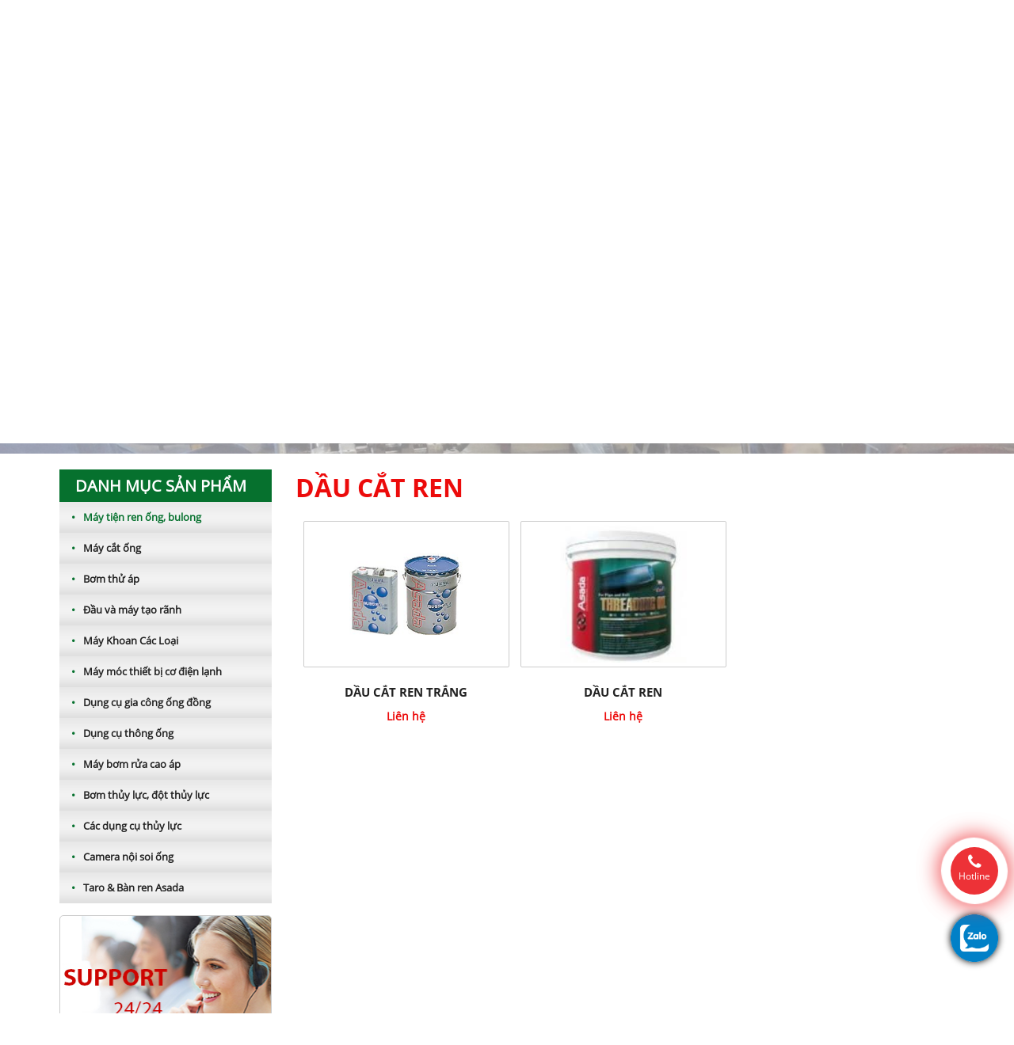

--- FILE ---
content_type: text/html; charset=UTF-8
request_url: http://asadavietnam.vn/vi/mn-2/dau-cat-ren-54
body_size: 109002
content:
<!DOCTYPE html PUBLIC "-//W3C//DTD XHTML 1.0 Transitional//EN" "http://www.w3.org/TR/xhtml1/DTD/xhtml1-transitional.dtd">
<html xmlns="http://www.w3.org/1999/xhtml">
<head>
<link rel="icon" href="http://asadavietnam.vn/public/img/favi.png" type="image/x-icon" />
<meta http-equiv="Content-Type" content="text/html; charset=utf-8" />
<meta name="viewport" content="width=device-width, initial-scale=1.0, maximum-scale=1.0, user-scalable=no" />
<title>Dầu cắt ren-ASADA VIỆT NAM</title>
<!-- Seo Meta --> 
<meta name="description" content="ASADA VIỆT NAM"/> 
<meta name="keywords" content="ASADA VIỆT NAM"/> 
<!-- Facebook meta -->  
<meta property="og:locale" content="vi_VN"/> 
<meta property="og:type" content="article"/> 
<meta property="og:title" content="Dầu cắt ren-ASADA VIỆT NAM"/> 
<meta property="og:description" content="ASADA VIỆT NAM"/> 
<meta property="og:image" content="http://asadavietnam.vn/http://asadavietnam.vn/public/img/logo.png" />
<meta property="og:image:width" content="250" />
<meta property="og:image:height" content="250" />
<meta property="og:url" content="http://asadavietnam.vn/vi/mn-2/dau-cat-ren-54" />
<meta property="og:site_name" content="CÔNG TY TNHH ASADA VIỆT NAM"/> 
<link href="http://asadavietnam.vn/public/css/bootstrap.min.css" rel="stylesheet"/>
<link href="http://asadavietnam.vn/public/css/mb_styles.css" rel="stylesheet"/>
<link href="http://asadavietnam.vn/public/css/menu_left.css" rel="stylesheet"/>
<link href="http://asadavietnam.vn/public/css/mb_kmt_styles.css" rel="stylesheet"/>
<link href="http://asadavietnam.vn/public/css/slideshow.css" rel="stylesheet" />
<link href="http://asadavietnam.vn/public/css/minimal-menu.css" rel="stylesheet" />
<link href="http://asadavietnam.vn/public/css/font-awesome.min.css" rel="stylesheet" />
<link href="http://asadavietnam.vn/public/css/lib/skitter.css" type="text/css" media="all" rel="stylesheet" />

<script src="http://asadavietnam.vn/public/js/jquery-1.7.2.min.js"></script>
</head>

<body>

    <h1 style="display:none">Dầu cắt ren-ASADA VIỆT NAM</h1>
    
    <!-- Begin wrap_block_1 -->
	<div id="wrap_block_1">
        
        <div class="container">
        	
            <div class="row">
            	
                <div class="col-lg-4 col-md-8 col-xs-12">
                    	
                   <span class="wrap_phone">
                      <i class="fa fa-phone" aria-hidden="true"></i> 
                      0908 660 369                    </span>
                    <span class="wrap_mail">
                   	  <i class="fa fa-envelope" aria-hidden="true"></i>
                      <a href="mailto:kinhdoanh@asadavietnam.vn?subject=Feedback for kinhdoanh@asadavietnam.vn">kinhdoanh@asadavietnam.vn</a>
                   </span>
                    
                </div>
                
                <div class="col-lg-2 col-md-4 col-xs-12 wrap_search">
                	<div id="wrap_search">
                       <form action="http://asadavietnam.vn/vi/search" method="post">
                           <input name="key_word" type="text" required="required" placeholder="Nhập từ khóa"/>
                           <input type="submit" value=""/>
                       </form>
                   </div>
                </div>
                
                <div class="col-lg-6 col-md-12 col-xs-12 wrap_lang">
                	<div id="wrap_lang">
                        <div style="display: none;">
                                            	<span><a href="http://asadavietnam.vn/vi/dang-nhap">Đăng nhập</a></span>
                        <span><a href="http://asadavietnam.vn/vi/dang-ky">Đăng ký</a></span>
                    	                        </div>
                        <span><a href="http://asadavietnam.vn/vi/lien-he">Gửi yêu cầu báo giá</a></span>
                        <span class="kmt_lang" style="padding:0px 10px" onclick="window.location='http://asadavietnam.vn/vi/mn-2/dau-cat-ren-54'">
                        	<a href="http://asadavietnam.vn/vi/mn-2/dau-cat-ren-54" title="Vietnamese">
                            	<img src="http://asadavietnam.vn/public/img/vi.jpg" title="Tiếng Việt" alt="Tiếng Việt"/> &nbsp;Tiếng Việt
                            </a>
                        </span>
                        <span class="kmt_lang" onclick="window.location='http://asadavietnam.vn/en/mn-2/cutting-oil-54'">
                        	<a href="http://asadavietnam.vn/en/mn-2/cutting-oil-54" title="English">
                            	<img src="http://asadavietnam.vn/public/img/en.jpg" title="English" alt="English"/> &nbsp;English
                            </a>
                        </span>
                    </div>
                </div>
                
            </div>
            
        </div>
        
    </div>
    <!-- End wrap_block_1 -->
    
    <!-- Begin wrap_block_2 -->
    <div id="wrap_block_2" class="container">
        
        <div class="col-lg-3 col-md-3 col-xs-12 wrap_logo">
        	<a href="http://asadavietnam.vn/vi"><img src="http://asadavietnam.vn/public/img/logo.png" title="CÔNG TY TNHH ASADA VIỆT NAM" alt="CÔNG TY TNHH ASADA VIỆT NAM"/></a>
        </div>
        <div class="col-lg-9 col-md-9 col-xs-12 wrap_menutop">
        	
            <div id="wrap_menutop">
            	<!-- START - MINIMAL CSS3 MENU -->
                <label class="minimal-menu-button" for="mobile-nav">Menu</label>
                <input class="minimal-menu-button" type="checkbox" id="mobile-nav" name="mobile-nav"/>
                        <div class="minimal-menu clr-black kmt_en kmt_chi">
                            <ul>
                               <li  class="home_icon">
                               		<a href="http://asadavietnam.vn/vi"><i class="fa fa-home fa-6" aria-hidden="true"></i></a>
                               </li>
                               <li  class="submenu">
                               		<a href="http://asadavietnam.vn/vi/gioi-thieu">Giới thiệu</a>
                                    <input class="show-submenu" type="checkbox" id="show-submenu-1" name="show-submenu-1"/>
                                    <ul>
                                                                           </ul>
                                    
                               </li>
                               <li id="active_top" class="submenu">
                                 <a href="http://asadavietnam.vn/vi/san-pham">Sản phẩm</a>
                                 <input class="show-submenu" type="checkbox" id="show-submenu-1" name="show-submenu-1"/>
                                    <ul>
                                         
                                        <li class="submenu">
                                        	                                              <a href="javascript:void(0)">&#8226;&nbsp; Máy tiện ren ống, bulong</a>
                                              <input class="show-submenu" type="checkbox" id="show-submenu-1" name="show-submenu-1"/>
                                                                                        <ul>
                                                                                                <li class="submenu">
                                                	                                                        <a href="http://asadavietnam.vn/vi/mn-2/may-ren-rang-ong-57">&#8226;&nbsp; Máy ren răng ống</a>
                                                        <input onclick="window.location='http://asadavietnam.vn/vi/mn-2/may-ren-rang-ong-57'" class="show-submenu" type="checkbox" id="show-submenu-2" name="show-submenu-2"/>
                                                                                                        <ul>
                                                        	                                                      </ul>
                                                    
                                                </li>
                                                                                                <li class="submenu">
                                                	                                                        <a href="http://asadavietnam.vn/vi/mn-2/may-ren-bulong-pro-25-58">&#8226;&nbsp; Máy ren bulong pro-25</a>
                                                        <input onclick="window.location='http://asadavietnam.vn/vi/mn-2/may-ren-bulong-pro-25-58'" class="show-submenu" type="checkbox" id="show-submenu-2" name="show-submenu-2"/>
                                                                                                        <ul>
                                                        	                                                      </ul>
                                                    
                                                </li>
                                                                                                <li class="submenu">
                                                	                                                        <a href="http://asadavietnam.vn/vi/mn-2/dau-ren-55">&#8226;&nbsp; Đầu ren</a>
                                                        <input onclick="window.location='http://asadavietnam.vn/vi/mn-2/dau-ren-55'" class="show-submenu" type="checkbox" id="show-submenu-2" name="show-submenu-2"/>
                                                                                                        <ul>
                                                        	                                                      </ul>
                                                    
                                                </li>
                                                                                                <li class="submenu">
                                                	                                                        <a href="http://asadavietnam.vn/vi/mn-2/luoi-dao-ren-luoi-cat-ong-56">&#8226;&nbsp; Lưỡi dao ren, Lưỡi cắt ống</a>
                                                        <input onclick="window.location='http://asadavietnam.vn/vi/mn-2/luoi-dao-ren-luoi-cat-ong-56'" class="show-submenu" type="checkbox" id="show-submenu-2" name="show-submenu-2"/>
                                                                                                        <ul>
                                                        	                                                      </ul>
                                                    
                                                </li>
                                                                                                <li class="submenu">
                                                	                                                        <a href="http://asadavietnam.vn/vi/mn-2/dau-cat-ren-54">&#8226;&nbsp; Dầu cắt ren</a>
                                                        <input onclick="window.location='http://asadavietnam.vn/vi/mn-2/dau-cat-ren-54'" class="show-submenu" type="checkbox" id="show-submenu-2" name="show-submenu-2"/>
                                                                                                        <ul>
                                                        	                                                      </ul>
                                                    
                                                </li>
                                                                                                <li class="submenu">
                                                	                                                        <a href="http://asadavietnam.vn/vi/mn-2/dung-cu-gia-cong-ong-noi-117">&#8226;&nbsp; Dụng cụ gia công ống nối</a>
                                                        <input onclick="window.location='http://asadavietnam.vn/vi/mn-2/dung-cu-gia-cong-ong-noi-117'" class="show-submenu" type="checkbox" id="show-submenu-2" name="show-submenu-2"/>
                                                                                                        <ul>
                                                        	                                                      </ul>
                                                    
                                                </li>
                                                                                           </ul>
                                        </li>
                                         
                                        <li class="submenu">
                                        	                                              <a href="javascript:void(0)">&#8226;&nbsp; Máy cắt ống</a>
                                              <input class="show-submenu" type="checkbox" id="show-submenu-1" name="show-submenu-1"/>
                                                                                        <ul>
                                                                                                <li class="submenu">
                                                	                                                        <a href="http://asadavietnam.vn/vi/mn-2/cua-can-62">&#8226;&nbsp; Cưa cần</a>
                                                        <input onclick="window.location='http://asadavietnam.vn/vi/mn-2/cua-can-62'" class="show-submenu" type="checkbox" id="show-submenu-2" name="show-submenu-2"/>
                                                                                                        <ul>
                                                        	                                                      </ul>
                                                    
                                                </li>
                                                                                                <li class="submenu">
                                                	                                                        <a href="http://asadavietnam.vn/vi/mn-2/cua-can-ban-tu-dong-112">&#8226;&nbsp; Cưa cần bán tự động</a>
                                                        <input onclick="window.location='http://asadavietnam.vn/vi/mn-2/cua-can-ban-tu-dong-112'" class="show-submenu" type="checkbox" id="show-submenu-2" name="show-submenu-2"/>
                                                                                                        <ul>
                                                        	                                                      </ul>
                                                    
                                                </li>
                                                                                                <li class="submenu">
                                                	                                                        <a href="http://asadavietnam.vn/vi/mn-2/cua-cat-ong-tinh-tien-61">&#8226;&nbsp; Cưa cắt ống tịnh tiến</a>
                                                        <input onclick="window.location='http://asadavietnam.vn/vi/mn-2/cua-cat-ong-tinh-tien-61'" class="show-submenu" type="checkbox" id="show-submenu-2" name="show-submenu-2"/>
                                                                                                        <ul>
                                                        	                                                      </ul>
                                                    
                                                </li>
                                                                                                <li class="submenu">
                                                	                                                        <a href="http://asadavietnam.vn/vi/mn-2/may-cat-ong-thuy-luc-108">&#8226;&nbsp; Máy cắt ống thủy lực</a>
                                                        <input onclick="window.location='http://asadavietnam.vn/vi/mn-2/may-cat-ong-thuy-luc-108'" class="show-submenu" type="checkbox" id="show-submenu-2" name="show-submenu-2"/>
                                                                                                        <ul>
                                                        	                                                      </ul>
                                                    
                                                </li>
                                                                                                <li class="submenu">
                                                	                                                        <a href="http://asadavietnam.vn/vi/mn-2/cua-cat-ong-bang-pin-59">&#8226;&nbsp; Cưa cắt ống bằng pin</a>
                                                        <input onclick="window.location='http://asadavietnam.vn/vi/mn-2/cua-cat-ong-bang-pin-59'" class="show-submenu" type="checkbox" id="show-submenu-2" name="show-submenu-2"/>
                                                                                                        <ul>
                                                        	                                                      </ul>
                                                    
                                                </li>
                                                                                                <li class="submenu">
                                                	                                                        <a href="http://asadavietnam.vn/vi/mn-2/may-cua-sat-111">&#8226;&nbsp; Máy Cưa Sắt</a>
                                                        <input onclick="window.location='http://asadavietnam.vn/vi/mn-2/may-cua-sat-111'" class="show-submenu" type="checkbox" id="show-submenu-2" name="show-submenu-2"/>
                                                                                                        <ul>
                                                        	                                                      </ul>
                                                    
                                                </li>
                                                                                                <li class="submenu">
                                                	                                                        <a href="http://asadavietnam.vn/vi/mn-2/luoi-cua-114">&#8226;&nbsp; Lưỡi cưa </a>
                                                        <input onclick="window.location='http://asadavietnam.vn/vi/mn-2/luoi-cua-114'" class="show-submenu" type="checkbox" id="show-submenu-2" name="show-submenu-2"/>
                                                                                                        <ul>
                                                        	                                                      </ul>
                                                    
                                                </li>
                                                                                           </ul>
                                        </li>
                                         
                                        <li class="submenu">
                                        	                                              <a href="javascript:void(0)">&#8226;&nbsp; Bơm thử áp</a>
                                              <input class="show-submenu" type="checkbox" id="show-submenu-1" name="show-submenu-1"/>
                                                                                        <ul>
                                                                                                <li class="submenu">
                                                	                                                        <a href="http://asadavietnam.vn/vi/mn-2/bom-thu-ap-bang-dien-ep440-67">&#8226;&nbsp; Bơm thử áp bằng điện EP440</a>
                                                        <input onclick="window.location='http://asadavietnam.vn/vi/mn-2/bom-thu-ap-bang-dien-ep440-67'" class="show-submenu" type="checkbox" id="show-submenu-2" name="show-submenu-2"/>
                                                                                                        <ul>
                                                        	                                                      </ul>
                                                    
                                                </li>
                                                                                                <li class="submenu">
                                                	                                                        <a href="http://asadavietnam.vn/vi/mn-2/bom-thu-ap-bang-tay-tp50e-68">&#8226;&nbsp; Bơm thử áp bằng tay TP50E</a>
                                                        <input onclick="window.location='http://asadavietnam.vn/vi/mn-2/bom-thu-ap-bang-tay-tp50e-68'" class="show-submenu" type="checkbox" id="show-submenu-2" name="show-submenu-2"/>
                                                                                                        <ul>
                                                        	                                                      </ul>
                                                    
                                                </li>
                                                                                                <li class="submenu">
                                                	                                                        <a href="http://asadavietnam.vn/vi/mn-2/bom-thu-ap-hon-hop-tp50b-66">&#8226;&nbsp; Bơm thử áp hỗn hợp TP50B</a>
                                                        <input onclick="window.location='http://asadavietnam.vn/vi/mn-2/bom-thu-ap-hon-hop-tp50b-66'" class="show-submenu" type="checkbox" id="show-submenu-2" name="show-submenu-2"/>
                                                                                                        <ul>
                                                        	                                                      </ul>
                                                    
                                                </li>
                                                                                                <li class="submenu">
                                                	                                                        <a href="http://asadavietnam.vn/vi/mn-2/thiet-bi-do-ap-luc-duong-ong-mp30-118">&#8226;&nbsp; Thiết bị đo áp lực đường ống MP30</a>
                                                        <input onclick="window.location='http://asadavietnam.vn/vi/mn-2/thiet-bi-do-ap-luc-duong-ong-mp30-118'" class="show-submenu" type="checkbox" id="show-submenu-2" name="show-submenu-2"/>
                                                                                                        <ul>
                                                        	                                                      </ul>
                                                    
                                                </li>
                                                                                                <li class="submenu">
                                                	                                                        <a href="http://asadavietnam.vn/vi/mn-2/bom-thu-ap-kyowa-65">&#8226;&nbsp; Bơm thử áp Kyowa</a>
                                                        <input onclick="window.location='http://asadavietnam.vn/vi/mn-2/bom-thu-ap-kyowa-65'" class="show-submenu" type="checkbox" id="show-submenu-2" name="show-submenu-2"/>
                                                                                                        <ul>
                                                        	                                                      </ul>
                                                    
                                                </li>
                                                                                                <li class="submenu">
                                                	                                                        <a href="http://asadavietnam.vn/vi/mn-2/thiet-bi-kiem-tra-ap-luc-duong-ong-thong-dung-119">&#8226;&nbsp; Thiết bị kiểm tra áp lực đường ống thông dụng</a>
                                                        <input onclick="window.location='http://asadavietnam.vn/vi/mn-2/thiet-bi-kiem-tra-ap-luc-duong-ong-thong-dung-119'" class="show-submenu" type="checkbox" id="show-submenu-2" name="show-submenu-2"/>
                                                                                                        <ul>
                                                        	                                                      </ul>
                                                    
                                                </li>
                                                                                           </ul>
                                        </li>
                                         
                                        <li class="submenu">
                                        	                                              <a href="javascript:void(0)">&#8226;&nbsp; Đầu và máy tạo rãnh </a>
                                              <input class="show-submenu" type="checkbox" id="show-submenu-1" name="show-submenu-1"/>
                                                                                        <ul>
                                                                                                <li class="submenu">
                                                	                                                        <a href="http://asadavietnam.vn/vi/mn-2/thiet-bi-tao-ranh-ong-640-109">&#8226;&nbsp; Thiết bị tạo rãnh ống 640</a>
                                                        <input onclick="window.location='http://asadavietnam.vn/vi/mn-2/thiet-bi-tao-ranh-ong-640-109'" class="show-submenu" type="checkbox" id="show-submenu-2" name="show-submenu-2"/>
                                                                                                        <ul>
                                                        	                                                      </ul>
                                                    
                                                </li>
                                                                                                <li class="submenu">
                                                	                                                        <a href="http://asadavietnam.vn/vi/mn-2/may-tao-ranh-thuy-luc-110">&#8226;&nbsp; Máy tạo rãnh thủy lực</a>
                                                        <input onclick="window.location='http://asadavietnam.vn/vi/mn-2/may-tao-ranh-thuy-luc-110'" class="show-submenu" type="checkbox" id="show-submenu-2" name="show-submenu-2"/>
                                                                                                        <ul>
                                                        	                                                      </ul>
                                                    
                                                </li>
                                                                                                <li class="submenu">
                                                	                                                        <a href="http://asadavietnam.vn/vi/mn-2/thiet-bi-nang-ong-h-116">&#8226;&nbsp; Thiết bị nâng ống H</a>
                                                        <input onclick="window.location='http://asadavietnam.vn/vi/mn-2/thiet-bi-nang-ong-h-116'" class="show-submenu" type="checkbox" id="show-submenu-2" name="show-submenu-2"/>
                                                                                                        <ul>
                                                        	                                                      </ul>
                                                    
                                                </li>
                                                                                           </ul>
                                        </li>
                                         
                                        <li class="submenu">
                                        	                                              <a href="javascript:void(0)">&#8226;&nbsp; Máy Khoan Các Loại</a>
                                              <input class="show-submenu" type="checkbox" id="show-submenu-1" name="show-submenu-1"/>
                                                                                        <ul>
                                                                                                <li class="submenu">
                                                	                                                        <a href="http://asadavietnam.vn/vi/mn-2/may-khoan-tu-115">&#8226;&nbsp; Máy Khoan từ </a>
                                                        <input onclick="window.location='http://asadavietnam.vn/vi/mn-2/may-khoan-tu-115'" class="show-submenu" type="checkbox" id="show-submenu-2" name="show-submenu-2"/>
                                                                                                        <ul>
                                                        	                                                      </ul>
                                                    
                                                </li>
                                                                                                <li class="submenu">
                                                	                                                        <a href="http://asadavietnam.vn/vi/mn-2/may-khoan-ban-dang-day-curoa-113">&#8226;&nbsp; Máy Khoan Bàn - Dạng Dây Curoa</a>
                                                        <input onclick="window.location='http://asadavietnam.vn/vi/mn-2/may-khoan-ban-dang-day-curoa-113'" class="show-submenu" type="checkbox" id="show-submenu-2" name="show-submenu-2"/>
                                                                                                        <ul>
                                                        	                                                      </ul>
                                                    
                                                </li>
                                                                                                <li class="submenu">
                                                	                                                        <a href="http://asadavietnam.vn/vi/mn-2/may-khoan-lo-agp-hc127-76">&#8226;&nbsp; Máy khoan lỗ  AGP HC127</a>
                                                        <input onclick="window.location='http://asadavietnam.vn/vi/mn-2/may-khoan-lo-agp-hc127-76'" class="show-submenu" type="checkbox" id="show-submenu-2" name="show-submenu-2"/>
                                                                                                        <ul>
                                                        	                                                      </ul>
                                                    
                                                </li>
                                                                                           </ul>
                                        </li>
                                         
                                        <li class="submenu">
                                        	                                              <a href="javascript:void(0)">&#8226;&nbsp; Máy móc thiết bị cơ điện lạnh</a>
                                              <input class="show-submenu" type="checkbox" id="show-submenu-1" name="show-submenu-1"/>
                                                                                        <ul>
                                                                                                <li class="submenu">
                                                	                                                        <a href="http://asadavietnam.vn/vi/mn-2/van-dieu-khien-van-an-toan-124">&#8226;&nbsp; Van điều khiển ( Van an toàn)</a>
                                                        <input onclick="window.location='http://asadavietnam.vn/vi/mn-2/van-dieu-khien-van-an-toan-124'" class="show-submenu" type="checkbox" id="show-submenu-2" name="show-submenu-2"/>
                                                                                                        <ul>
                                                        	                                                      </ul>
                                                    
                                                </li>
                                                                                                <li class="submenu">
                                                	                                                        <a href="http://asadavietnam.vn/vi/mn-2/may-do-cac-loai-122">&#8226;&nbsp; Máy đo các loại</a>
                                                        <input onclick="window.location='http://asadavietnam.vn/vi/mn-2/may-do-cac-loai-122'" class="show-submenu" type="checkbox" id="show-submenu-2" name="show-submenu-2"/>
                                                                                                        <ul>
                                                        	                                                      </ul>
                                                    
                                                </li>
                                                                                                <li class="submenu">
                                                	                                                        <a href="http://asadavietnam.vn/vi/mn-2/may-thu-hoi-dung-moi-lanh-104">&#8226;&nbsp; Máy thu hồi dung môi lạnh</a>
                                                        <input onclick="window.location='http://asadavietnam.vn/vi/mn-2/may-thu-hoi-dung-moi-lanh-104'" class="show-submenu" type="checkbox" id="show-submenu-2" name="show-submenu-2"/>
                                                                                                        <ul>
                                                        	                                                      </ul>
                                                    
                                                </li>
                                                                                                <li class="submenu">
                                                	                                                        <a href="http://asadavietnam.vn/vi/mn-2/bom-hut-chan-khong-101">&#8226;&nbsp; Bơm hút chân không</a>
                                                        <input onclick="window.location='http://asadavietnam.vn/vi/mn-2/bom-hut-chan-khong-101'" class="show-submenu" type="checkbox" id="show-submenu-2" name="show-submenu-2"/>
                                                                                                        <ul>
                                                        	                                                      </ul>
                                                    
                                                </li>
                                                                                                <li class="submenu">
                                                	                                                        <a href="http://asadavietnam.vn/vi/mn-2/dau-boi-tron-cho-bom-chan-khong-106">&#8226;&nbsp; Dầu bôi trơn cho bơm chân không</a>
                                                        <input onclick="window.location='http://asadavietnam.vn/vi/mn-2/dau-boi-tron-cho-bom-chan-khong-106'" class="show-submenu" type="checkbox" id="show-submenu-2" name="show-submenu-2"/>
                                                                                                        <ul>
                                                        	                                                      </ul>
                                                    
                                                </li>
                                                                                                <li class="submenu">
                                                	                                                        <a href="http://asadavietnam.vn/vi/mn-2/dong-ho-nap-gas-103">&#8226;&nbsp; Đồng hồ nạp gas</a>
                                                        <input onclick="window.location='http://asadavietnam.vn/vi/mn-2/dong-ho-nap-gas-103'" class="show-submenu" type="checkbox" id="show-submenu-2" name="show-submenu-2"/>
                                                                                                        <ul>
                                                        	                                                      </ul>
                                                    
                                                </li>
                                                                                                <li class="submenu">
                                                	                                                        <a href="http://asadavietnam.vn/vi/mn-2/dong-ho-do-chan-khong-102">&#8226;&nbsp; Đồng hồ đo chân không</a>
                                                        <input onclick="window.location='http://asadavietnam.vn/vi/mn-2/dong-ho-do-chan-khong-102'" class="show-submenu" type="checkbox" id="show-submenu-2" name="show-submenu-2"/>
                                                                                                        <ul>
                                                        	                                                      </ul>
                                                    
                                                </li>
                                                                                                <li class="submenu">
                                                	                                                        <a href="http://asadavietnam.vn/vi/mn-2/dung-cu-kiem-tra-ro-ri-khi-ga-107">&#8226;&nbsp; Dung cụ kiểm tra rò rỉ khí ga</a>
                                                        <input onclick="window.location='http://asadavietnam.vn/vi/mn-2/dung-cu-kiem-tra-ro-ri-khi-ga-107'" class="show-submenu" type="checkbox" id="show-submenu-2" name="show-submenu-2"/>
                                                                                                        <ul>
                                                        	                                                      </ul>
                                                    
                                                </li>
                                                                                                <li class="submenu">
                                                	                                                        <a href="http://asadavietnam.vn/vi/mn-2/co-le-luc-asada-123">&#8226;&nbsp; Cờ lê lực Asada</a>
                                                        <input onclick="window.location='http://asadavietnam.vn/vi/mn-2/co-le-luc-asada-123'" class="show-submenu" type="checkbox" id="show-submenu-2" name="show-submenu-2"/>
                                                                                                        <ul>
                                                        	                                                      </ul>
                                                    
                                                </li>
                                                                                                <li class="submenu">
                                                	                                                        <a href="http://asadavietnam.vn/vi/mn-2/luoc-chai-fin-cong-nghiep-125">&#8226;&nbsp; Lược chải fin công nghiệp</a>
                                                        <input onclick="window.location='http://asadavietnam.vn/vi/mn-2/luoc-chai-fin-cong-nghiep-125'" class="show-submenu" type="checkbox" id="show-submenu-2" name="show-submenu-2"/>
                                                                                                        <ul>
                                                        	                                                      </ul>
                                                    
                                                </li>
                                                                                           </ul>
                                        </li>
                                         
                                        <li class="submenu">
                                        	                                              <a href="javascript:void(0)">&#8226;&nbsp; Dụng cụ gia công ống đồng</a>
                                              <input class="show-submenu" type="checkbox" id="show-submenu-1" name="show-submenu-1"/>
                                                                                        <ul>
                                                                                                <li class="submenu">
                                                	                                                        <a href="http://asadavietnam.vn/vi/mn-2/nong-ong-dong-73">&#8226;&nbsp; Nong ống đồng</a>
                                                        <input onclick="window.location='http://asadavietnam.vn/vi/mn-2/nong-ong-dong-73'" class="show-submenu" type="checkbox" id="show-submenu-2" name="show-submenu-2"/>
                                                                                                        <ul>
                                                        	                                                      </ul>
                                                    
                                                </li>
                                                                                                <li class="submenu">
                                                	                                                        <a href="http://asadavietnam.vn/vi/mn-2/uon-ong-dong-72">&#8226;&nbsp; Uốn ống đồng</a>
                                                        <input onclick="window.location='http://asadavietnam.vn/vi/mn-2/uon-ong-dong-72'" class="show-submenu" type="checkbox" id="show-submenu-2" name="show-submenu-2"/>
                                                                                                        <ul>
                                                        	                                                      </ul>
                                                    
                                                </li>
                                                                                                <li class="submenu">
                                                	                                                        <a href="http://asadavietnam.vn/vi/mn-2/tao-t-cho-ong-dong-71">&#8226;&nbsp; Tạo T cho ống đồng</a>
                                                        <input onclick="window.location='http://asadavietnam.vn/vi/mn-2/tao-t-cho-ong-dong-71'" class="show-submenu" type="checkbox" id="show-submenu-2" name="show-submenu-2"/>
                                                                                                        <ul>
                                                        	                                                      </ul>
                                                    
                                                </li>
                                                                                                <li class="submenu">
                                                	                                                        <a href="http://asadavietnam.vn/vi/mn-2/tao-flare-ong-dong-70">&#8226;&nbsp; Tạo flare ống đồng</a>
                                                        <input onclick="window.location='http://asadavietnam.vn/vi/mn-2/tao-flare-ong-dong-70'" class="show-submenu" type="checkbox" id="show-submenu-2" name="show-submenu-2"/>
                                                                                                        <ul>
                                                        	                                                      </ul>
                                                    
                                                </li>
                                                                                                <li class="submenu">
                                                	                                                        <a href="http://asadavietnam.vn/vi/mn-2/dao-cat-ong-dong-69">&#8226;&nbsp; Dao cắt ống đồng</a>
                                                        <input onclick="window.location='http://asadavietnam.vn/vi/mn-2/dao-cat-ong-dong-69'" class="show-submenu" type="checkbox" id="show-submenu-2" name="show-submenu-2"/>
                                                                                                        <ul>
                                                        	                                                      </ul>
                                                    
                                                </li>
                                                                                           </ul>
                                        </li>
                                         
                                        <li class="submenu">
                                        	                                              <a href="javascript:void(0)">&#8226;&nbsp; Dụng cụ thông ống</a>
                                              <input class="show-submenu" type="checkbox" id="show-submenu-1" name="show-submenu-1"/>
                                                                                        <ul>
                                                                                                <li class="submenu">
                                                	                                                        <a href="http://asadavietnam.vn/vi/mn-2/dung-cu-bang-tay-75">&#8226;&nbsp; Dụng cụ bằng tay</a>
                                                        <input onclick="window.location='http://asadavietnam.vn/vi/mn-2/dung-cu-bang-tay-75'" class="show-submenu" type="checkbox" id="show-submenu-2" name="show-submenu-2"/>
                                                                                                        <ul>
                                                        	                                                      </ul>
                                                    
                                                </li>
                                                                                                <li class="submenu">
                                                	                                                        <a href="http://asadavietnam.vn/vi/mn-2/dung-cu-bang-dien-74">&#8226;&nbsp; Dụng cụ bằng điện</a>
                                                        <input onclick="window.location='http://asadavietnam.vn/vi/mn-2/dung-cu-bang-dien-74'" class="show-submenu" type="checkbox" id="show-submenu-2" name="show-submenu-2"/>
                                                                                                        <ul>
                                                        	                                                      </ul>
                                                    
                                                </li>
                                                                                           </ul>
                                        </li>
                                         
                                        <li class="submenu">
                                        	                                              <a href="javascript:void(0)">&#8226;&nbsp; Máy bơm rửa cao áp</a>
                                              <input class="show-submenu" type="checkbox" id="show-submenu-1" name="show-submenu-1"/>
                                                                                        <ul>
                                                                                                <li class="submenu">
                                                	                                                        <a href="http://asadavietnam.vn/vi/mn-2/may-phun-rua-cao-ap-ep440-100">&#8226;&nbsp; Máy phun rửa cao áp EP440</a>
                                                        <input onclick="window.location='http://asadavietnam.vn/vi/mn-2/may-phun-rua-cao-ap-ep440-100'" class="show-submenu" type="checkbox" id="show-submenu-2" name="show-submenu-2"/>
                                                                                                        <ul>
                                                        	                                                      </ul>
                                                    
                                                </li>
                                                                                                <li class="submenu">
                                                	                                                        <a href="http://asadavietnam.vn/vi/mn-2/may-phun-ap-luc-hitachi-99">&#8226;&nbsp; Máy phun áp lực Hitachi</a>
                                                        <input onclick="window.location='http://asadavietnam.vn/vi/mn-2/may-phun-ap-luc-hitachi-99'" class="show-submenu" type="checkbox" id="show-submenu-2" name="show-submenu-2"/>
                                                                                                        <ul>
                                                        	                                                      </ul>
                                                    
                                                </li>
                                                                                                <li class="submenu">
                                                	                                                        <a href="http://asadavietnam.vn/vi/mn-2/may-bom-rua-cao-ap-1280g-78">&#8226;&nbsp; Máy bơm rửa cao áp 12/80G</a>
                                                        <input onclick="window.location='http://asadavietnam.vn/vi/mn-2/may-bom-rua-cao-ap-1280g-78'" class="show-submenu" type="checkbox" id="show-submenu-2" name="show-submenu-2"/>
                                                                                                        <ul>
                                                        	                                                      </ul>
                                                    
                                                </li>
                                                                                                <li class="submenu">
                                                	                                                        <a href="http://asadavietnam.vn/vi/mn-2/may-bom-rua-cao-ap-10100g-77">&#8226;&nbsp; Máy bơm rửa cao áp 10/100G</a>
                                                        <input onclick="window.location='http://asadavietnam.vn/vi/mn-2/may-bom-rua-cao-ap-10100g-77'" class="show-submenu" type="checkbox" id="show-submenu-2" name="show-submenu-2"/>
                                                                                                        <ul>
                                                        	                                                      </ul>
                                                    
                                                </li>
                                                                                           </ul>
                                        </li>
                                         
                                        <li class="submenu">
                                        	                                              <a href="javascript:void(0)">&#8226;&nbsp; Bơm thủy lực, đột thủy lực</a>
                                              <input class="show-submenu" type="checkbox" id="show-submenu-1" name="show-submenu-1"/>
                                                                                        <ul>
                                                                                                <li class="submenu">
                                                	                                                        <a href="http://asadavietnam.vn/vi/mn-2/bom-thuy-luc-cte-25d-85">&#8226;&nbsp; Bơm thủy lực CTE-25D</a>
                                                        <input onclick="window.location='http://asadavietnam.vn/vi/mn-2/bom-thuy-luc-cte-25d-85'" class="show-submenu" type="checkbox" id="show-submenu-2" name="show-submenu-2"/>
                                                                                                        <ul>
                                                        	                                                      </ul>
                                                    
                                                </li>
                                                                                                <li class="submenu">
                                                	                                                        <a href="http://asadavietnam.vn/vi/mn-2/bom-thuy-luc-cte-25as-tci-taiwan-121">&#8226;&nbsp; Bơm thủy lực CTE-25AS TCI-TAIWAN</a>
                                                        <input onclick="window.location='http://asadavietnam.vn/vi/mn-2/bom-thuy-luc-cte-25as-tci-taiwan-121'" class="show-submenu" type="checkbox" id="show-submenu-2" name="show-submenu-2"/>
                                                                                                        <ul>
                                                        	                                                      </ul>
                                                    
                                                </li>
                                                                                                <li class="submenu">
                                                	                                                        <a href="http://asadavietnam.vn/vi/mn-2/bom-thuy-luc-bang-chan-cfp-800-83">&#8226;&nbsp; Bơm thủy lực bằng chân CFP-800</a>
                                                        <input onclick="window.location='http://asadavietnam.vn/vi/mn-2/bom-thuy-luc-bang-chan-cfp-800-83'" class="show-submenu" type="checkbox" id="show-submenu-2" name="show-submenu-2"/>
                                                                                                        <ul>
                                                        	                                                      </ul>
                                                    
                                                </li>
                                                                                                <li class="submenu">
                                                	                                                        <a href="http://asadavietnam.vn/vi/mn-2/bom-thuy-luc-bang-tay-cp-700-84">&#8226;&nbsp; Bơm thủy lực bằng tay CP-700</a>
                                                        <input onclick="window.location='http://asadavietnam.vn/vi/mn-2/bom-thuy-luc-bang-tay-cp-700-84'" class="show-submenu" type="checkbox" id="show-submenu-2" name="show-submenu-2"/>
                                                                                                        <ul>
                                                        	                                                      </ul>
                                                    
                                                </li>
                                                                                                <li class="submenu">
                                                	                                                        <a href="http://asadavietnam.vn/vi/mn-2/dung-cu-dot-thuy-luc-ch-60-tci-120">&#8226;&nbsp; Dụng cụ đột thủy lực CH-60 TCI</a>
                                                        <input onclick="window.location='http://asadavietnam.vn/vi/mn-2/dung-cu-dot-thuy-luc-ch-60-tci-120'" class="show-submenu" type="checkbox" id="show-submenu-2" name="show-submenu-2"/>
                                                                                                        <ul>
                                                        	                                                      </ul>
                                                    
                                                </li>
                                                                                                <li class="submenu">
                                                	                                                        <a href="http://asadavietnam.vn/vi/mn-2/con-dot-thuy-luc-ch-70-80">&#8226;&nbsp; Con đột thủy lực CH-70</a>
                                                        <input onclick="window.location='http://asadavietnam.vn/vi/mn-2/con-dot-thuy-luc-ch-70-80'" class="show-submenu" type="checkbox" id="show-submenu-2" name="show-submenu-2"/>
                                                                                                        <ul>
                                                        	                                                      </ul>
                                                    
                                                </li>
                                                                                                <li class="submenu">
                                                	                                                        <a href="http://asadavietnam.vn/vi/mn-2/con-dot-thuy-luc-ch-80-81">&#8226;&nbsp; Con đột thủy lực CH-80</a>
                                                        <input onclick="window.location='http://asadavietnam.vn/vi/mn-2/con-dot-thuy-luc-ch-80-81'" class="show-submenu" type="checkbox" id="show-submenu-2" name="show-submenu-2"/>
                                                                                                        <ul>
                                                        	                                                      </ul>
                                                    
                                                </li>
                                                                                                <li class="submenu">
                                                	                                                        <a href="http://asadavietnam.vn/vi/mn-2/dot-tam-sat-inox-thuy-luc-79">&#8226;&nbsp; Đột tấm sắt, Inox thủy lực</a>
                                                        <input onclick="window.location='http://asadavietnam.vn/vi/mn-2/dot-tam-sat-inox-thuy-luc-79'" class="show-submenu" type="checkbox" id="show-submenu-2" name="show-submenu-2"/>
                                                                                                        <ul>
                                                        	                                                      </ul>
                                                    
                                                </li>
                                                                                           </ul>
                                        </li>
                                         
                                        <li class="submenu">
                                        	                                              <a href="javascript:void(0)">&#8226;&nbsp; Các dụng cụ thủy lực</a>
                                              <input class="show-submenu" type="checkbox" id="show-submenu-1" name="show-submenu-1"/>
                                                                                        <ul>
                                                                                                <li class="submenu">
                                                	                                                        <a href="http://asadavietnam.vn/vi/mn-2/uon-ong-thuy-luc-97">&#8226;&nbsp; Uốn ống thủy lực</a>
                                                        <input onclick="window.location='http://asadavietnam.vn/vi/mn-2/uon-ong-thuy-luc-97'" class="show-submenu" type="checkbox" id="show-submenu-2" name="show-submenu-2"/>
                                                                                                        <ul>
                                                        	                                                      </ul>
                                                    
                                                </li>
                                                                                                <li class="submenu">
                                                	                                                        <a href="http://asadavietnam.vn/vi/mn-2/dau-ep-cot-thuy-luc-92">&#8226;&nbsp; Đầu ép cốt thủy lực</a>
                                                        <input onclick="window.location='http://asadavietnam.vn/vi/mn-2/dau-ep-cot-thuy-luc-92'" class="show-submenu" type="checkbox" id="show-submenu-2" name="show-submenu-2"/>
                                                                                                        <ul>
                                                        	                                                      </ul>
                                                    
                                                </li>
                                                                                                <li class="submenu">
                                                	                                                        <a href="http://asadavietnam.vn/vi/mn-2/kim-ep-cot-thuy-luc-91">&#8226;&nbsp; Kìm ép cốt thủy lực</a>
                                                        <input onclick="window.location='http://asadavietnam.vn/vi/mn-2/kim-ep-cot-thuy-luc-91'" class="show-submenu" type="checkbox" id="show-submenu-2" name="show-submenu-2"/>
                                                                                                        <ul>
                                                        	                                                      </ul>
                                                    
                                                </li>
                                                                                                <li class="submenu">
                                                	                                                        <a href="http://asadavietnam.vn/vi/mn-2/cat-thanh-cai-thuy-luc-90">&#8226;&nbsp; Cắt thanh cái thủy lực</a>
                                                        <input onclick="window.location='http://asadavietnam.vn/vi/mn-2/cat-thanh-cai-thuy-luc-90'" class="show-submenu" type="checkbox" id="show-submenu-2" name="show-submenu-2"/>
                                                                                                        <ul>
                                                        	                                                      </ul>
                                                    
                                                </li>
                                                                                                <li class="submenu">
                                                	                                                        <a href="http://asadavietnam.vn/vi/mn-2/uon-thanh-cai-dong-thuy-luc-89">&#8226;&nbsp; Uốn thanh cái đồng thủy lực</a>
                                                        <input onclick="window.location='http://asadavietnam.vn/vi/mn-2/uon-thanh-cai-dong-thuy-luc-89'" class="show-submenu" type="checkbox" id="show-submenu-2" name="show-submenu-2"/>
                                                                                                        <ul>
                                                        	                                                      </ul>
                                                    
                                                </li>
                                                                                                <li class="submenu">
                                                	                                                        <a href="http://asadavietnam.vn/vi/mn-2/cat-cap-thuy-luc-88">&#8226;&nbsp; Cắt cáp thủy lực</a>
                                                        <input onclick="window.location='http://asadavietnam.vn/vi/mn-2/cat-cap-thuy-luc-88'" class="show-submenu" type="checkbox" id="show-submenu-2" name="show-submenu-2"/>
                                                                                                        <ul>
                                                        	                                                      </ul>
                                                    
                                                </li>
                                                                                                <li class="submenu">
                                                	                                                        <a href="http://asadavietnam.vn/vi/mn-2/cat-sat-goc-thuy-luc-87">&#8226;&nbsp; Cắt sắt góc thủy lực</a>
                                                        <input onclick="window.location='http://asadavietnam.vn/vi/mn-2/cat-sat-goc-thuy-luc-87'" class="show-submenu" type="checkbox" id="show-submenu-2" name="show-submenu-2"/>
                                                                                                        <ul>
                                                        	                                                      </ul>
                                                    
                                                </li>
                                                                                                <li class="submenu">
                                                	                                                        <a href="http://asadavietnam.vn/vi/mn-2/bom-thuy-luc-86">&#8226;&nbsp; Bơm thủy lực</a>
                                                        <input onclick="window.location='http://asadavietnam.vn/vi/mn-2/bom-thuy-luc-86'" class="show-submenu" type="checkbox" id="show-submenu-2" name="show-submenu-2"/>
                                                                                                        <ul>
                                                        	                                                      </ul>
                                                    
                                                </li>
                                                                                                <li class="submenu">
                                                	                                                        <a href="http://asadavietnam.vn/vi/mn-2/con-dot-thuy-luc-82">&#8226;&nbsp; Con đột thủy lực</a>
                                                        <input onclick="window.location='http://asadavietnam.vn/vi/mn-2/con-dot-thuy-luc-82'" class="show-submenu" type="checkbox" id="show-submenu-2" name="show-submenu-2"/>
                                                                                                        <ul>
                                                        	                                                      </ul>
                                                    
                                                </li>
                                                                                           </ul>
                                        </li>
                                         
                                        <li class="submenu">
                                        	                                              <a href="javascript:void(0)">&#8226;&nbsp; Camera nội soi ống</a>
                                              <input class="show-submenu" type="checkbox" id="show-submenu-1" name="show-submenu-1"/>
                                                                                        <ul>
                                                                                                <li class="submenu">
                                                	                                                        <a href="http://asadavietnam.vn/vi/mn-2/camera-kiem-tra-ong-th-100-64">&#8226;&nbsp; Camera kiểm tra ống TH-100</a>
                                                        <input onclick="window.location='http://asadavietnam.vn/vi/mn-2/camera-kiem-tra-ong-th-100-64'" class="show-submenu" type="checkbox" id="show-submenu-2" name="show-submenu-2"/>
                                                                                                        <ul>
                                                        	                                                      </ul>
                                                    
                                                </li>
                                                                                                <li class="submenu">
                                                	                                                        <a href="http://asadavietnam.vn/vi/mn-2/camera-kiem-tra-ong-eco-2515-63">&#8226;&nbsp; Camera kiểm tra ống ECO 2515</a>
                                                        <input onclick="window.location='http://asadavietnam.vn/vi/mn-2/camera-kiem-tra-ong-eco-2515-63'" class="show-submenu" type="checkbox" id="show-submenu-2" name="show-submenu-2"/>
                                                                                                        <ul>
                                                        	                                                      </ul>
                                                    
                                                </li>
                                                                                           </ul>
                                        </li>
                                         
                                        <li class="submenu">
                                        	                                              <a href="javascript:void(0)">&#8226;&nbsp; Taro & Bàn ren Asada</a>
                                              <input class="show-submenu" type="checkbox" id="show-submenu-1" name="show-submenu-1"/>
                                                                                        <ul>
                                                                                                <li class="submenu">
                                                	                                                        <a href="http://asadavietnam.vn/vi/mn-2/taro-tay-asada-96">&#8226;&nbsp; Taro Tay Asada</a>
                                                        <input onclick="window.location='http://asadavietnam.vn/vi/mn-2/taro-tay-asada-96'" class="show-submenu" type="checkbox" id="show-submenu-2" name="show-submenu-2"/>
                                                                                                        <ul>
                                                        	                                                      </ul>
                                                    
                                                </li>
                                                                                                <li class="submenu">
                                                	                                                        <a href="http://asadavietnam.vn/vi/mn-2/ban-ren-asada-94">&#8226;&nbsp; Bàn ren Asada</a>
                                                        <input onclick="window.location='http://asadavietnam.vn/vi/mn-2/ban-ren-asada-94'" class="show-submenu" type="checkbox" id="show-submenu-2" name="show-submenu-2"/>
                                                                                                        <ul>
                                                        	                                                      </ul>
                                                    
                                                </li>
                                                                                           </ul>
                                        </li>
                                                                                 
                                   </ul>
                               </li>
                               <li  class="submenu">
                                 <a href="javascriot:void(0)">Dịch vụ</a>
                                 <input class="show-submenu" type="checkbox" id="show-submenu-1" name="show-submenu-1"/>
                                    <ul>
                                         
                                        <li><a href="http://asadavietnam.vn/vi/dich-vu/chuong-trinh-khuyen-mai-don-nam-moi-2019-81">&#8226;&nbsp; CHƯƠNG TRÌNH KHUYẾN MÃI ĐÓN NĂM MỚI 2019</a></li>
                                         
                                        <li><a href="http://asadavietnam.vn/vi/dich-vu/dich-vu-cua-asada-viet-nam-57">&#8226;&nbsp; Dịch vụ của ASADA VIỆT NAM</a></li>
                                                                           </ul>
                               </li>
                               <li style="display: none;" ><a href="http://asadavietnam.vn/vi/cong-trinh">Công trình</a></li>
                               <li style="display: none;" ><a href="http://asadavietnam.vn/vi/khach-hang">Khách hàng</a></li>
                               <li ><a href="http://asadavietnam.vn/vi/download">Catalog</a></li>
                               <li ><a href="http://asadavietnam.vn/vi/video">Video</a></li>
                               <li  class="submenu">
                                 <a href="http://asadavietnam.vn/vi/tin-tuc">Tin tức</a>
                                    <input class="show-submenu" type="checkbox" id="show-submenu-1" name="show-submenu-1"/>
                                    <ul>
                                         
                                        <li><a href="http://asadavietnam.vn/vi/nhom-tin/tin-tuc-su-kien-1">&#8226;&nbsp; Tin tức & sự kiện</a></li>
                                                                            </ul>
                               </li>
                               <li ><a href="http://asadavietnam.vn/vi/lien-he">Liên hệ</a></li>
                               <li><a href="http://www.asada.co.jp" target="_blank">ASADA JAPAN</a></li>
                       </ul>
                 </div>
                 <!-- END - MINIMAL CSS3 MENU -->
            </div>
            
        </div>
        
    </div>
    <!-- End wrap_block_2 -->
    
    <!-- Begin wrap_block_3 -->
    <div id="wrap_block_3">
    
        
        

        <!-- Slideshow 4 -->
        <div class="callbacks_container">
           <ul class="rslides" id="slider4">
                                               <li>
                           <a href="http://asadavietnam.vn/vi/san-pham/may-ren-bulong-pro-25-177" target="_blank">
                              <img src="http://asadavietnam.vn/upload/files/chung/banner_3(1).jpg"  alt="" title=""/>
                           </a>
                       </li>
                                              <li>
                           <a href="http://asadavietnam.vn/vi/mn-2/may-ren-rang-ong-57" target="_blank">
                              <img src="http://asadavietnam.vn/upload/files/chung/banner_9.jpg"  alt="" title=""/>
                           </a>
                       </li>
                                              <li>
                           <a href="http://asadavietnam.vn/vi/mn-2/cua-can-62" target="_blank">
                              <img src="http://asadavietnam.vn/upload/files/chung/banner_4(3).jpg"  alt="" title=""/>
                           </a>
                       </li>
                                              <li>
                           <a href="http://asadavietnam.vn/vi/mn-2/cua-cat-ong-tinh-tien-61" target="_blank">
                              <img src="http://asadavietnam.vn/upload/files/chung/banner_2(2).jpg"  alt="" title=""/>
                           </a>
                       </li>
                                              <li>
                           <a href="http://asadavietnam.vn/vi/mn-2/bom-thu-ap-bang-dien-ep440-67" target="_blank">
                              <img src="http://asadavietnam.vn/upload/files/chung/banner_10(2).jpg"  alt="" title=""/>
                           </a>
                       </li>
                                              <li>
                           <a href="http://asadavietnam.vn/vi/mn-2/camera-kiem-tra-ong-eco-2515-63" target="_blank">
                              <img src="http://asadavietnam.vn/upload/files/chung/banner_8(1).jpg"  alt="" title=""/>
                           </a>
                       </li>
                                              <li>
                           <a href="" target="_blank">
                              <img src="http://asadavietnam.vn/upload/files/chung/banner_11.jpg"  alt="" title=""/>
                           </a>
                       </li>
                                              <li>
                           <a href="http://asadavietnam.vn/vi/mn-1/bom-chan-khong-24" target="_blank">
                              <img src="http://asadavietnam.vn/upload/files/chung/banner_5.jpg"  alt="" title=""/>
                           </a>
                       </li>
                                              <li>
                           <a href="http://asadavietnam.vn/vi/mn-1/dong-ho-nap-gas-22" target="_blank">
                              <img src="http://asadavietnam.vn/upload/files/chung/banner_7(4).jpg"  alt="" title=""/>
                           </a>
                       </li>
                                              <li>
                           <a href="http://asadavietnam.vn/vi/mn-2/tao-flare-ong-dong-70" target="_blank">
                              <img src="http://asadavietnam.vn/upload/files/chung/banner_6(2).jpg"  alt="" title=""/>
                           </a>
                       </li>
                                  </ul>
        </div>
        <!-- Slideshow 4 -->
        
        
    </div>
    <!-- End wrap_block_3 -->
    
        
    <!-- Begin wrap_block_4 -->
    <div id="wrap_block_4">
    
                
        <div class="container">
        	
            <div class="row">
            	
                <div class="col-lg-3 col-md-4">
                	
                    <div class="row block_content">
                    	
                        <div class='kmt_title_left kmt_blue_left kmt_uppercase'><span>Danh mục sản phẩm</span></div><div id='menuwrapper'><ul class='menu_left'><li class='active_left' ><a href='http://asadavietnam.vn/vi/mn-1/may-tien-ren-ong-bulong-36'><span>&#8226;</span>Máy tiện ren ống, bulong</a><ul><li><a href='http://asadavietnam.vn/vi/mn-2/may-ren-rang-ong-57'><span>&#8226;</span>Máy ren răng ống</a></li><li><a href='http://asadavietnam.vn/vi/mn-2/may-ren-bulong-pro-25-58'><span>&#8226;</span>Máy ren bulong pro-25</a></li><li><a href='http://asadavietnam.vn/vi/mn-2/dau-ren-55'><span>&#8226;</span>Đầu ren</a></li><li><a href='http://asadavietnam.vn/vi/mn-2/luoi-dao-ren-luoi-cat-ong-56'><span>&#8226;</span>Lưỡi dao ren, Lưỡi cắt ống</a></li><li><a href='http://asadavietnam.vn/vi/mn-2/dau-cat-ren-54'><span>&#8226;</span>Dầu cắt ren</a></li><li><a href='http://asadavietnam.vn/vi/mn-2/dung-cu-gia-cong-ong-noi-117'><span>&#8226;</span>Dụng cụ gia công ống nối</a></li></ul></li><li><a href='http://asadavietnam.vn/vi/mn-1/may-cat-ong-35'><span>&#8226;</span>Máy cắt ống</a><ul><li><a href='http://asadavietnam.vn/vi/mn-2/cua-can-62'><span>&#8226;</span>Cưa cần</a></li><li><a href='http://asadavietnam.vn/vi/mn-2/cua-can-ban-tu-dong-112'><span>&#8226;</span>Cưa cần bán tự động</a></li><li><a href='http://asadavietnam.vn/vi/mn-2/cua-cat-ong-tinh-tien-61'><span>&#8226;</span>Cưa cắt ống tịnh tiến</a></li><li><a href='http://asadavietnam.vn/vi/mn-2/may-cat-ong-thuy-luc-108'><span>&#8226;</span>Máy cắt ống thủy lực</a></li><li><a href='http://asadavietnam.vn/vi/mn-2/cua-cat-ong-bang-pin-59'><span>&#8226;</span>Cưa cắt ống bằng pin</a></li><li><a href='http://asadavietnam.vn/vi/mn-2/may-cua-sat-111'><span>&#8226;</span>Máy Cưa Sắt</a></li><li><a href='http://asadavietnam.vn/vi/mn-2/luoi-cua-114'><span>&#8226;</span>Lưỡi cưa </a></li></ul></li><li><a href='http://asadavietnam.vn/vi/mn-1/bom-thu-ap-33'><span>&#8226;</span>Bơm thử áp</a><ul><li><a href='http://asadavietnam.vn/vi/mn-2/bom-thu-ap-bang-dien-ep440-67'><span>&#8226;</span>Bơm thử áp bằng điện EP440</a></li><li><a href='http://asadavietnam.vn/vi/mn-2/bom-thu-ap-bang-tay-tp50e-68'><span>&#8226;</span>Bơm thử áp bằng tay TP50E</a></li><li><a href='http://asadavietnam.vn/vi/mn-2/bom-thu-ap-hon-hop-tp50b-66'><span>&#8226;</span>Bơm thử áp hỗn hợp TP50B</a></li><li><a href='http://asadavietnam.vn/vi/mn-2/thiet-bi-do-ap-luc-duong-ong-mp30-118'><span>&#8226;</span>Thiết bị đo áp lực đường ống MP30</a></li><li><a href='http://asadavietnam.vn/vi/mn-2/bom-thu-ap-kyowa-65'><span>&#8226;</span>Bơm thử áp Kyowa</a></li><li><a href='http://asadavietnam.vn/vi/mn-2/thiet-bi-kiem-tra-ap-luc-duong-ong-thong-dung-119'><span>&#8226;</span>Thiết bị kiểm tra áp lực đường ống thông dụng</a></li></ul></li><li><a href='http://asadavietnam.vn/vi/mn-1/dau-va-may-tao-ranh-37'><span>&#8226;</span>Đầu và máy tạo rãnh </a><ul><li><a href='http://asadavietnam.vn/vi/mn-2/thiet-bi-tao-ranh-ong-640-109'><span>&#8226;</span>Thiết bị tạo rãnh ống 640</a></li><li><a href='http://asadavietnam.vn/vi/mn-2/may-tao-ranh-thuy-luc-110'><span>&#8226;</span>Máy tạo rãnh thủy lực</a></li><li><a href='http://asadavietnam.vn/vi/mn-2/thiet-bi-nang-ong-h-116'><span>&#8226;</span>Thiết bị nâng ống H</a></li></ul></li><li><a href='http://asadavietnam.vn/vi/mn-1/may-khoan-cac-loai-30'><span>&#8226;</span>Máy Khoan Các Loại</a><ul><li><a href='http://asadavietnam.vn/vi/mn-2/may-khoan-tu-115'><span>&#8226;</span>Máy Khoan từ </a></li><li><a href='http://asadavietnam.vn/vi/mn-2/may-khoan-ban-dang-day-curoa-113'><span>&#8226;</span>Máy Khoan Bàn - Dạng Dây Curoa</a></li><li><a href='http://asadavietnam.vn/vi/mn-2/may-khoan-lo-agp-hc127-76'><span>&#8226;</span>Máy khoan lỗ  AGP HC127</a></li></ul></li><li><a href='http://asadavietnam.vn/vi/mn-1/may-moc-thiet-bi-co-dien-lanh-24'><span>&#8226;</span>Máy móc thiết bị cơ điện lạnh</a><ul><li><a href='http://asadavietnam.vn/vi/mn-2/van-dieu-khien-van-an-toan-124'><span>&#8226;</span>Van điều khiển ( Van an toàn)</a></li><li><a href='http://asadavietnam.vn/vi/mn-2/may-do-cac-loai-122'><span>&#8226;</span>Máy đo các loại</a></li><li><a href='http://asadavietnam.vn/vi/mn-2/may-thu-hoi-dung-moi-lanh-104'><span>&#8226;</span>Máy thu hồi dung môi lạnh</a></li><li><a href='http://asadavietnam.vn/vi/mn-2/bom-hut-chan-khong-101'><span>&#8226;</span>Bơm hút chân không</a></li><li><a href='http://asadavietnam.vn/vi/mn-2/dau-boi-tron-cho-bom-chan-khong-106'><span>&#8226;</span>Dầu bôi trơn cho bơm chân không</a></li><li><a href='http://asadavietnam.vn/vi/mn-2/dong-ho-nap-gas-103'><span>&#8226;</span>Đồng hồ nạp gas</a></li><li><a href='http://asadavietnam.vn/vi/mn-2/dong-ho-do-chan-khong-102'><span>&#8226;</span>Đồng hồ đo chân không</a></li><li><a href='http://asadavietnam.vn/vi/mn-2/dung-cu-kiem-tra-ro-ri-khi-ga-107'><span>&#8226;</span>Dung cụ kiểm tra rò rỉ khí ga</a></li><li><a href='http://asadavietnam.vn/vi/mn-2/co-le-luc-asada-123'><span>&#8226;</span>Cờ lê lực Asada</a></li><li><a href='http://asadavietnam.vn/vi/mn-2/luoc-chai-fin-cong-nghiep-125'><span>&#8226;</span>Lược chải fin công nghiệp</a></li></ul></li><li><a href='http://asadavietnam.vn/vi/mn-1/dung-cu-gia-cong-ong-dong-32'><span>&#8226;</span>Dụng cụ gia công ống đồng</a><ul><li><a href='http://asadavietnam.vn/vi/mn-2/nong-ong-dong-73'><span>&#8226;</span>Nong ống đồng</a></li><li><a href='http://asadavietnam.vn/vi/mn-2/uon-ong-dong-72'><span>&#8226;</span>Uốn ống đồng</a></li><li><a href='http://asadavietnam.vn/vi/mn-2/tao-t-cho-ong-dong-71'><span>&#8226;</span>Tạo T cho ống đồng</a></li><li><a href='http://asadavietnam.vn/vi/mn-2/tao-flare-ong-dong-70'><span>&#8226;</span>Tạo flare ống đồng</a></li><li><a href='http://asadavietnam.vn/vi/mn-2/dao-cat-ong-dong-69'><span>&#8226;</span>Dao cắt ống đồng</a></li></ul></li><li><a href='http://asadavietnam.vn/vi/mn-1/dung-cu-thong-ong-31'><span>&#8226;</span>Dụng cụ thông ống</a><ul><li><a href='http://asadavietnam.vn/vi/mn-2/dung-cu-bang-tay-75'><span>&#8226;</span>Dụng cụ bằng tay</a></li><li><a href='http://asadavietnam.vn/vi/mn-2/dung-cu-bang-dien-74'><span>&#8226;</span>Dụng cụ bằng điện</a></li></ul></li><li><a href='http://asadavietnam.vn/vi/mn-1/may-bom-rua-cao-ap-29'><span>&#8226;</span>Máy bơm rửa cao áp</a><ul><li><a href='http://asadavietnam.vn/vi/mn-2/may-phun-rua-cao-ap-ep440-100'><span>&#8226;</span>Máy phun rửa cao áp EP440</a></li><li><a href='http://asadavietnam.vn/vi/mn-2/may-phun-ap-luc-hitachi-99'><span>&#8226;</span>Máy phun áp lực Hitachi</a></li><li><a href='http://asadavietnam.vn/vi/mn-2/may-bom-rua-cao-ap-1280g-78'><span>&#8226;</span>Máy bơm rửa cao áp 12/80G</a></li><li><a href='http://asadavietnam.vn/vi/mn-2/may-bom-rua-cao-ap-10100g-77'><span>&#8226;</span>Máy bơm rửa cao áp 10/100G</a></li></ul></li><li><a href='http://asadavietnam.vn/vi/mn-1/bom-thuy-luc-dot-thuy-luc-28'><span>&#8226;</span>Bơm thủy lực, đột thủy lực</a><ul><li><a href='http://asadavietnam.vn/vi/mn-2/bom-thuy-luc-cte-25d-85'><span>&#8226;</span>Bơm thủy lực CTE-25D</a></li><li><a href='http://asadavietnam.vn/vi/mn-2/bom-thuy-luc-cte-25as-tci-taiwan-121'><span>&#8226;</span>Bơm thủy lực CTE-25AS TCI-TAIWAN</a></li><li><a href='http://asadavietnam.vn/vi/mn-2/bom-thuy-luc-bang-chan-cfp-800-83'><span>&#8226;</span>Bơm thủy lực bằng chân CFP-800</a></li><li><a href='http://asadavietnam.vn/vi/mn-2/bom-thuy-luc-bang-tay-cp-700-84'><span>&#8226;</span>Bơm thủy lực bằng tay CP-700</a></li><li><a href='http://asadavietnam.vn/vi/mn-2/dung-cu-dot-thuy-luc-ch-60-tci-120'><span>&#8226;</span>Dụng cụ đột thủy lực CH-60 TCI</a></li><li><a href='http://asadavietnam.vn/vi/mn-2/con-dot-thuy-luc-ch-70-80'><span>&#8226;</span>Con đột thủy lực CH-70</a></li><li><a href='http://asadavietnam.vn/vi/mn-2/con-dot-thuy-luc-ch-80-81'><span>&#8226;</span>Con đột thủy lực CH-80</a></li><li><a href='http://asadavietnam.vn/vi/mn-2/dot-tam-sat-inox-thuy-luc-79'><span>&#8226;</span>Đột tấm sắt, Inox thủy lực</a></li></ul></li><li><a href='http://asadavietnam.vn/vi/mn-1/cac-dung-cu-thuy-luc-27'><span>&#8226;</span>Các dụng cụ thủy lực</a><ul><li><a href='http://asadavietnam.vn/vi/mn-2/uon-ong-thuy-luc-97'><span>&#8226;</span>Uốn ống thủy lực</a></li><li><a href='http://asadavietnam.vn/vi/mn-2/dau-ep-cot-thuy-luc-92'><span>&#8226;</span>Đầu ép cốt thủy lực</a></li><li><a href='http://asadavietnam.vn/vi/mn-2/kim-ep-cot-thuy-luc-91'><span>&#8226;</span>Kìm ép cốt thủy lực</a></li><li><a href='http://asadavietnam.vn/vi/mn-2/cat-thanh-cai-thuy-luc-90'><span>&#8226;</span>Cắt thanh cái thủy lực</a></li><li><a href='http://asadavietnam.vn/vi/mn-2/uon-thanh-cai-dong-thuy-luc-89'><span>&#8226;</span>Uốn thanh cái đồng thủy lực</a></li><li><a href='http://asadavietnam.vn/vi/mn-2/cat-cap-thuy-luc-88'><span>&#8226;</span>Cắt cáp thủy lực</a></li><li><a href='http://asadavietnam.vn/vi/mn-2/cat-sat-goc-thuy-luc-87'><span>&#8226;</span>Cắt sắt góc thủy lực</a></li><li><a href='http://asadavietnam.vn/vi/mn-2/bom-thuy-luc-86'><span>&#8226;</span>Bơm thủy lực</a></li><li><a href='http://asadavietnam.vn/vi/mn-2/con-dot-thuy-luc-82'><span>&#8226;</span>Con đột thủy lực</a></li></ul></li><li><a href='http://asadavietnam.vn/vi/mn-1/camera-noi-soi-ong-34'><span>&#8226;</span>Camera nội soi ống</a><ul><li><a href='http://asadavietnam.vn/vi/mn-2/camera-kiem-tra-ong-th-100-64'><span>&#8226;</span>Camera kiểm tra ống TH-100</a></li><li><a href='http://asadavietnam.vn/vi/mn-2/camera-kiem-tra-ong-eco-2515-63'><span>&#8226;</span>Camera kiểm tra ống ECO 2515</a></li></ul></li><li><a href='http://asadavietnam.vn/vi/mn-1/taro-ban-ren-asada-26'><span>&#8226;</span>Taro & Bàn ren Asada</a><ul><li><a href='http://asadavietnam.vn/vi/mn-2/taro-tay-asada-96'><span>&#8226;</span>Taro Tay Asada</a></li><li><a href='http://asadavietnam.vn/vi/mn-2/ban-ren-asada-94'><span>&#8226;</span>Bàn ren Asada</a></li></ul></li></div></ul>                        
                        
                    </div>
                    
                    <div class="row block_content">
                        
                        <div id="wrap_support">
                            <p><span>Hotline : </span> 0908 660 369</p>
                            <p><span>Email : </span> kinhdoanh@asadavietnam.vn</p>
                            <p>
                            	<a href="https://www.facebook.com/" target="_blank">
                                	<img src="http://asadavietnam.vn/public/img/face_nick.png" title="Facebook" alt="Facebook">
                                </a>
                                <a href="Skype:?chat">
                                	<img src="http://asadavietnam.vn/public/img/skype.png" title="Skype" alt="Skype">
                                </a>
                            </p>
                        </div>
                        
                    </div>
                    
                    <div class="row block_content">
                    	<div class="kmt_title_left kmt_red_left kmt_uppercase"><span>Tin tức & sự kiện</span></div>
                        
                        <div id="scroll_v_l" class="hidden2" > 
                            <div id="top_scroll_l" >

                                <ul class="list_news_left">
                                	                                    <li>
                                    	<div class="img_news_left">
                                        	<a href="http://asadavietnam.vn/vi/tin-tuc/canh-bao-ve-hang-nhai-hang-kem-chat-luong-83"><img src="http://asadavietnam.vn/upload/files/baiviet/fake.jpg" title="CẢNH BÁO VỀ HÀNG NHÁI, HÀNG KÉM CHẤT LƯỢNG" alt="CẢNH BÁO VỀ HÀNG NHÁI, HÀNG KÉM CHẤT LƯỢNG"/></a>
                                        </div>
                                        <div class="content_news_left">
                                        	<div>CẢNH BÁO VỀ HÀNG NHÁI, HÀNG KÉM CHẤT LƯỢNG</div>
                                            <p><a href="http://asadavietnam.vn/vi/tin-tuc/canh-bao-ve-hang-nhai-hang-kem-chat-luong-83">Chi tiết »</a></p>
                                        </div>
                                    </li>
                                                                        <li>
                                    	<div class="img_news_left">
                                        	<a href="http://asadavietnam.vn/vi/tin-tuc/trien-lam-quoc-te-vietbuild-162092010-72"><img src="http://asadavietnam.vn/upload/files/baiviet/dsc00020.jpg" title="Triển Lãm quốc tế Vietbuild 16~20/9/2010" alt="Triển Lãm quốc tế Vietbuild 16~20/9/2010"/></a>
                                        </div>
                                        <div class="content_news_left">
                                        	<div>Triển Lãm quốc tế Vietbuild 16~20/9/2010</div>
                                            <p><a href="http://asadavietnam.vn/vi/tin-tuc/trien-lam-quoc-te-vietbuild-162092010-72">Chi tiết »</a></p>
                                        </div>
                                    </li>
                                                                        <li>
                                    	<div class="img_news_left">
                                        	<a href="http://asadavietnam.vn/vi/tin-tuc/hoi-cho-trien-lam-may-moc-va-tbcn-quoc-te-lan-thu-19-71"><img src="http://asadavietnam.vn/upload/files/baiviet/dsc002.jpg" title="Hội chợ triễn lãm máy móc và TBCN Quốc Tế lần thứ 19" alt="Hội chợ triễn lãm máy móc và TBCN Quốc Tế lần thứ 19"/></a>
                                        </div>
                                        <div class="content_news_left">
                                        	<div>Hội chợ triễn lãm máy móc và TBCN Quốc Tế&#8230;</div>
                                            <p><a href="http://asadavietnam.vn/vi/tin-tuc/hoi-cho-trien-lam-may-moc-va-tbcn-quoc-te-lan-thu-19-71">Chi tiết »</a></p>
                                        </div>
                                    </li>
                                                                        <li>
                                    	<div class="img_news_left">
                                        	<a href="http://asadavietnam.vn/vi/tin-tuc/trien-lam-may-moc-va-thiet-bi-cong-nghiep-quoc-te-70"><img src="http://asadavietnam.vn/upload/files/baiviet/dsc00007.jpg" title="Triễn lãm máy móc và thiết bị công nghiệp Quốc Tế" alt="Triễn lãm máy móc và thiết bị công nghiệp Quốc Tế"/></a>
                                        </div>
                                        <div class="content_news_left">
                                        	<div>Triễn lãm máy móc và thiết bị công nghiệp Quốc&#8230;</div>
                                            <p><a href="http://asadavietnam.vn/vi/tin-tuc/trien-lam-may-moc-va-thiet-bi-cong-nghiep-quoc-te-70">Chi tiết »</a></p>
                                        </div>
                                    </li>
                                                                    </ul>
                            </div>
                            <div id="bottom_scroll_l"> </div>
                        </div>
                    </div>
                    
                    <script type="text/javascript" language="javascript" >
                    	var speed=30
                    	
                    	var bottom_scroll_l = document.getElementById('bottom_scroll_l');
                    	
                    	var scroll_v_l  = document.getElementById('scroll_v_l');
                    	
                    	var top_scroll_l = document.getElementById('top_scroll_l');
                    	
                    	bottom_scroll_l.innerHTML=top_scroll_l.innerHTML
                    	function Marquee22(){
                    		if(bottom_scroll_l.offsetHeight-scroll_v_l.scrollTop < 0){
                    		scroll_v_l.scrollTop-=top_scroll_l.offsetHeight
                    		}else{
                    		scroll_v_l.scrollTop++
                    		}
                    	}
                    	var MyMar22=setInterval(Marquee22,speed)
                    	
                    	scroll_v_l.onmouseover=function() {clearInterval(MyMar22)}
                    	
                    	scroll_v_l.onmouseout=function() {MyMar22=setInterval(Marquee22,speed)}
                    	
                    	</script>  
                    
                    
                    
                    <div class="row block_content">
                    	                        <iframe width="100%" height="200" src="https://www.youtube.com/embed/KYpee0UdpCU" frameborder="0" allowfullscreen></iframe>
                                            </div>
                    
                </div>
                
                <div class="col-lg-9 col-md-8">
        
        <div class="row block_content">
                    	
                        <div class="col-xs-12">
                        	
                            <div class="kmt_title_right kmt_uppercase"><span>Dầu cắt ren</span></div>
                            
                            
                            <div class="row">
                            	
                                                                <div class="col-lg-4 col-xs-6 wrap_item">
                            	
                                    <div class="block_item">
                                        <div class="img_item">
                                            <a href="http://asadavietnam.vn/vi/san-pham/dau-cat-ren-trang-191" title="Dầu cắt ren trắng"><img src="http://asadavietnam.vn/upload/files/sanpham/2010_03_29_11_38_36_81.jpg.png" title="Dầu cắt ren trắng" alt="Dầu cắt ren trắng"/></a>
                                        </div>
                                        <h2><a href="http://asadavietnam.vn/vi/san-pham/dau-cat-ren-trang-191">Dầu cắt ren trắng</a></h2>
                                                                                <p><a href="http://asadavietnam.vn/vi/lien-he">Liên hệ</a></p>
                                                                            </div>
                                    
                                </div>
                                                                <div class="col-lg-4 col-xs-6 wrap_item">
                            	
                                    <div class="block_item">
                                        <div class="img_item">
                                            <a href="http://asadavietnam.vn/vi/san-pham/dau-cat-ren-190" title="Dầu cắt ren"><img src="http://asadavietnam.vn/upload/files/sanpham/cool.jpg" title="Dầu cắt ren" alt="Dầu cắt ren"/></a>
                                        </div>
                                        <h2><a href="http://asadavietnam.vn/vi/san-pham/dau-cat-ren-190">Dầu cắt ren</a></h2>
                                                                                <p><a href="http://asadavietnam.vn/vi/lien-he">Liên hệ</a></p>
                                                                            </div>
                                    
                                </div>
                                                                
                            </div>
                            
                            <div class="kmt_page text-center">
                                <ul class="pagination pagination-sm">
                                                        
                                </ul>
                            </div>
                           
                            
                        </div>
                        
                    </div>        
          	           </div>
                    
                </div>
                
            </div>
          
        
    </div>
    <!-- End wrap_block_4 -->
    
    
    
    <div class="container">
        	<div class="kmt_title_center kmt_blue kmt_uppercase kmt_center"><span>Đối tác khách hàng</span></div>
            
            <div class="row">
            	
                <div id="wrap_partner">
                    <ul>
                    	                                               
                    </ul>
                </div>

                
            </div>
            
        </div>
    
    <!-- Begin wrap_bg_block_5 -->
    <div id="wrap_bg_block_5">
    	
        <div class="container">
        	
            <div class="row">
            	
                <div class="col-lg-6 col-md-5 col-xs-12">
                	<h6 class="kmt_uppercase">CÔNG TY TNHH ASADA VIỆT NAM</h6>
                    <div class="add_f">
                        <p><img alt="" src="http://asadavietnam.vn/upload/files/white_location.png" style="height:25px; width:25px" />&nbsp;Số 441/86/27 Điện Bi&ecirc;n Phủ, Phường 25, Q.B&igrave;nh Thạnh, Tp.Hồ Ch&iacute; Minh</p>

<p><img alt="" src="http://asadavietnam.vn/upload/files/white_tel.png" style="height:25px; width:25px" />&nbsp;84. 028 3512 4767 - 0908 660369&nbsp; &nbsp;-&nbsp; Fax: 84. 028 3512 4766</p>

<p><img alt="" src="http://asadavietnam.vn/upload/files/white_mail.png" style="height:25px; width:25px" />&nbsp;phucasada@gmail.com&nbsp;</p>
                    </div>
                </div>
                
                <div class="col-lg-3 col-md-3 col-xs-12 wrap_menu_f">
                	    <h6 class="kmt_uppercase">Về chúng tôi</h6>
                        <ul>       
                           <li><a href="http://asadavietnam.vn/vi/gioi-thieu">&#8226;&nbsp; Trang chủ</a></li>          
                           <li style="display: none;"><a href="http://asadavietnam.vn/vi/cong-trinh">&#8226;&nbsp; Công trình</a></li>          
                           <li><a href="http://asadavietnam.vn/vi/san-pham">&#8226;&nbsp; Sản phẩm</a></li>  
                           <li><a href="http://asadavietnam.vn/vi/download">&#8226;&nbsp; Catalog</a></li>     
                           <li><a href="http://asadavietnam.vn/vi/dich-vu">&#8226;&nbsp; Dịch vụ</a></li>       
                           <li><a href="http://asadavietnam.vn/vi/tin-tuc">&#8226;&nbsp; Tin tức</a></li>    
                           <li><a href="http://asadavietnam.vn/vi/lien-he">&#8226;&nbsp; Liên hệ</a></li>   
                           <li style="display: none;"><a href="http://asadavietnam.vn/vi/khach-hang">&#8226;&nbsp; Khách hàng</a></li>  
                        </ul>
                             
                </div>
                
                
                <div class="col-lg-3 col-md-4 col-xs-12 wrap_social_count">
                	<p>
                    	<span class="count_num">1</span><span class="count_num">3</span><span class="count_num">3</span><span class="count_num">6</span><span class="count_num">1</span><span class="count_num">1</span><span class="count_num">8</span>                          
                       <span>Online : 4</span>     
                    </p>
                    
                                        
                    <div id="wrap_social">
                        <span>Follow us :</span>
                        <a href="https://www.facebook.com" target="_blank" title="Facebook"> 
                            <i class="fa fa-facebook" aria-hidden="true"></i> 
                        </a> 
                        <a href="https://plus.google.com/" target="_blank" title="Google plus"> 
                            <i class="fa fa-google-plus" aria-hidden="true"></i> 
                        </a>
                        <a href="Skype:?chat" target="_blank" title="Skype"> 
                            <i class="fa fa-skype" aria-hidden="true"></i> 
                        </a>
                        <a href="https://www.youtube.com/" target="_blank" title="Youtube"> 
                            <i class="fa fa-youtube" aria-hidden="true"></i> 
                        </a>
                    </div>
                    <p>Designed by <a href="http://vietwave.com.vn" target="_blank">Viet Wave</a></p>
                </div>
                
            </div>
            
        </div>
        
    </div>
    <!-- End wrap_bg_block_5 -->

	<a href="https://zalo.me/0908660369" class="zalo-fix" target="_blank"><img src="http://asadavietnam.vn/public/img/zalo-icon.png" width="60px" class="lazyloading" data-was-processed="true"></a>

	<div class="hotlineSupport" onclick="window.location='tel:0908660369'">
		<i class="fa fa-phone"></i>
		<p>Hotline</p>
	</div>

    
    <script src="http://asadavietnam.vn/public/js/bootstrap.min.js" type="text/javascript"></script>
    <script src="http://asadavietnam.vn/public/js/responsiveslides.min.js" type="text/javascript"></script>
    <script src="http://asadavietnam.vn/public/js/ymslider.js"></script>
    <script src="http://asadavietnam.vn/public/js/kmt_script.js"></script>
    <!-- Skitter JS -->
	<script type="text/javascript" language="javascript" src="http://asadavietnam.vn/public/js/lib/jquery.easing.1.3.js"></script>
    <script type="text/javascript" language="javascript" src="http://asadavietnam.vn/public/js/lib/jquery.skitter.min.js"></script>
	<!-- Init Skitter -->
	<script type="text/javascript" language="javascript">
		$(document).ready(function() {
			$('.skitter-large').skitter({
                label: false,
                numbers: false,
                interval: 4500,
                velocity: 0.9
            });
		});
	</script>
    <script>
        var base_url = 'http://asadavietnam.vn/';
                $("html, body").animate({scrollTop: "560"}, 1200);
             </script>
     
</body>
</html>

--- FILE ---
content_type: text/css
request_url: http://asadavietnam.vn/public/css/mb_styles.css
body_size: 25035
content:
@font-face {
	font-family:"UTM_Alter_Gothic";
	src: url(../fonts/UTM_Alter_Gothic.ttf);
}

@font-face {
	font-family:"OpenSans_Regular";
	src: url(../fonts/OpenSans_Regular.ttf);
}

@font-face {
	font-family:"OpenSans_Bold";
	src: url(../fonts/OpenSans_Bold.ttf);
}



body{
	font-family:"OpenSans_Regular";
    overflow-x: hidden;
}

/* Begin css breadcrumb */
.kmt_breadcrumb{color:#666666!important;font-size:14px;margin-bottom:10px;padding-left:5px;margin-top:10px}
.kmt_breadcrumb a{color:#666666!important;font-size:16px;}
.kmt_breadcrumb a:hover{color:#d72121!important;text-decoration:none}
/* End css breadcrumb  */

.read_more{text-align:right;margin-top:-30px;margin-bottom:20px;width:99%;}
.read_more a{padding:5px 0px;font-size:12px;font-weight:bold;color:#ef5b23;}
.read_more a:hover{text-decoration:none;color:#0f5b3b;}

a:hover{text-decoration:none;}
.content_article{width: 100%;clear: both;display: inline-block;text-align:justify;color:#222;font-size:15px;line-height: 25px;}
.content_article p{margin-bottom: 20px;}
.content_article table{max-width:100%!important;}
.content_article img{max-width:100%;height:auto!important;margin-bottom: 5px;}
.kmt_title_article{font-size:16px;margin-bottom:10px;color:#06712e;text-transform:uppercase;font-weight:bold;text-align:left!important;}
.kmt_page{clear:both;}

.kmt_uppercase{text-transform:uppercase;}
.kmt_center{text-align:center!important;}
.kmt_left{text-align:left;}
.kmt_right{text-align:right;}
.kmt_justify{text-align:justify;}

/* Begin css list_same */
.same_title{color:#a90101!important;margin:10px 0px 5px 0px!important;font-size:15px;font-weight:bold;text-transform:uppercase;font-weight:bold;padding-bottom:5px;border-top:1px dashed #ccc;clear:both;padding-top:10px;}
.same_title:hover{color:#a90101!important;}
.list_same{margin:0px;padding:0px;}
.list_same li{color:#222;margin-bottom:3px;list-style:none}
.list_same li:hover{color:#a90101;}
.list_same li:hover a{color:#a90101;text-decoration:none}
.list_same li a{font-size:14px;color:#222;}
/* End css list_same */

.kmt_note{
	color:#dc8c3c;	
}


.row{
	margin:0px;	
}

#wrap_block_1{
	width:100%;
	min-height:45px;
	background:#06712e;	
	line-height:45px;
	color:#fff;
	font-size:13px;
	font-family:Arial, Helvetica, sans-serif;
}

#wrap_block_1 i{
	margin-right:3px;
}

#wrap_block_1 span{
	display:inline-block;
	height:35px;
}

.wrap_phone,.wrap_mail{
	margin-right:10px;
	border-right:1px solid #388d58;	
	padding-right:10px
}

.wrap_mail a{
    color: #fff;
}

.wrap_mail a:hover{
    color: #222;
}

#wrap_lang{
	float:right;
	display:inline-block;	
}

.wrap_lang{
	text-align:right;	
}

.wrap_lang a{
	color:#fff;
	font-size:13px;
}

.wrap_lang span{
	display:block;
	float:left;
	min-width:35px;
	text-align:center;
}

.wrap_lang span:hover a{
	color:#222;
}

.wrap_lang span{
	border-right:1px solid #388d58;	
	padding:0px 10px;
}

#wrap_search{
	width:100%;
	background:#fff;
	border-radius:10px;
	height:21px;
	margin-top:11px;	
}

#wrap_search input:nth-child(1){
	float:left;
	width:100%;
	height:21px;
	line-height:21px;
	border-radius:10px;
	padding-left:5px;
	color:#000;
	border:0px;
	margin-right:-21px;
	font-size:11px;
}

#wrap_search input:nth-child(2){
	width: 21px;
	height:21px;
	background:url(../img/icon_s.png) no-repeat center;
	float:left;
	border:0px;
}

#wrap_block_2{
	margin-top:8px;
	clear:both;	
}

.wrap_logo img{
	max-width:100%;	
}

#wrap_menutop{
	float:right;	
	margin-top:10px;
}

#wrap_block_3{
	width:100%;
	display:inline-block;
	margin:8px 0px 0px 0px;
	clear:both;	
}

#wrap_bg_block_5{
	clear:both;	
	width:100%;
	background: url(../img/bg_f.jpg) repeat-x top #06712e;	
	padding:30px 0px 10px 0px;
	color:#fff;
}

.add_f{
	color:#fff;
	font-size:14px;
	line-height:25px;
}

#wrap_bg_block_5 ul{
	width:100%;
	list-style:none;
	display:inline-block;
	margin:0px;
	padding:0px;
}


#wrap_bg_block_5 ul li{
	width:50%;
	float:left;
	margin-bottom:10px;
}

#wrap_bg_block_5 ul li a{
	font-size:14px;
	color:#fff;
}

#wrap_bg_block_5 ul li a:hover{
	color:#222;
}

#wrap_bg_block_5 h6{
	font-size:16px!important;
	color:#fff!important;
	font-family:"OpenSans_Bold"!important;
	text-transform:uppercase;
	margin-bottom:15px;
	line-height:25px;
}

.wrap_social_count,.wrap_social_count a{
	padding-top:20px;
	text-align:right;	
	color:#fff;
}

.count_num{
	display:inline-block;
	width:15px;
	height:15px;
	line-height:11px;
	margin-right:2px;
	font-weight:bold;
	text-align:center;
	background:#fff;
	font-family:Tahoma, Geneva, sans-serif;
	font-size:12px;
	color:#333;
	border-top:1px solid #ccc;
	border-left:1px solid #ccc;
	border-radius:2px;
	padding:1px 1px 2px 1px;
}

#wrap_social{
	margin:20px auto;	
}

#wrap_social span{
	color:#fff;
	font-size:14px;	
	font-family:"OpenSans_Bold";
	text-transform:uppercase;
}

#wrap_social a{
	display: inline-block;
    width: 32px;
    text-align: center;
    border:2px solid #fff;
    font-size: 17px;
    padding: 5px 0px;
    color: #fff;
    border-radius: 50%;
    margin-left:5px;	
}

#wrap_social a:hover{
    border:2px solid #222;
    color: #222;	
}

#wrap_block_4{
	width:100%;
	clear:both;
	display:inline-block;
	margin-bottom: 20px;
    padding-top: 20px;	
}

#list_intro{
	width:100%;
	display:inline-block;	
	list-style:none;
	padding:0px;
}

#list_intro li{
	width:25%;
	height:50px;
	line-height:50px;
	float:left;
	margin-bottom:10px;
}

#list_intro li a{
	padding-left:60px;
	text-transform:uppercase;
	color:#222222;
	font-size:16px;
	font-weight:600;
}

#list_intro li a:hover{
	color:#ec0b0b;
}

.wrap_intro_note h2{
	font-size:26px;
	color:#06712e;
	text-transform:uppercase;
	font-family:"OpenSans_Bold";
}

.wrap_intro_note h2 span{
	color:#ec0b0b;
}

.wrap_video{
	padding-top:25px;	
}

.view_more_video{
    text-align: right;
    margin-top: 10px;
}

.view_more_video a{
    color: #222;
}

.view_more_video a:hover{
    color: #ec0b0b;
}

#wrap_item_note{
	width:100%;
	padding:30px 0px;
	min-height:700px;
	background:#06712e;	
	margin:10px auto;
}

.kmt_title_center{
	margin-bottom:50px;
	font-family:"OpenSans_Bold";
	font-size:32px;	
}

.kmt_white{
	color:#fff;	
}

.kmt_white span{
	color:#fff;	
	padding-bottom:30px;
	background:url(../img/line_mini.png) no-repeat center bottom;
}

.kmt_red{
	color:#ec0b0b;	
}

.kmt_red span{
	color:#ec0b0b;	
	padding-bottom:30px;
	background:url(../img/line_mini_red.png) no-repeat center bottom;
}

.kmt_blue{
	color:#06712e;
	margin-bottom:20px;	
}

#wrap_item_note{
	margin-bottom:50px;	
}

.wrap_item_note{
	margin:15px auto;	
}

.block_item_note{
	width:260px;
	height:250px;
	margin:0 auto;
	overflow:hidden;	
	text-align:center;
}

.img_item_note{
	width:260px;
	height:185px;
	background:#fff;
	padding:5px;
	display: table-cell;
    vertical-align: middle;	
}
	
.img_item_note *{
   vertical-align: middle;	
}

.img_item_note img{
	max-width:250px;
	max-height:175px;	
}

.block_item_note h2 a{
	font-size:15px;
	color:#fff;	
    line-height: 22px;
	font-family:"OpenSans_Bold";
	text-transform:uppercase;
}

.block_item_note h2 a:hover{
	color:#c90008;	
}

.wrap_news_home{
	margin:15px auto;	
}

.block_news_home{
	width:360px;
	height:360px;
	margin:0 auto;
	text-align:center;
	overflow:hidden;	
}

.img_news_home{
	width:100%;
	height:270px;	
}

.img_news_home img{
	width:100%;
	height:270px;	
}

.block_news_home h3 a{
	font-size:15px;
	text-transform:uppercase;
	color:#222;	
	font-family:"OpenSans_Bold";
	line-height:25px;
}

.block_news_home h3 a:hover{
	color:#ec0b0b;	
}



#wrap_partner{
	width:100%;
	height:110px;
	overflow:hidden;	
}

#wrap_partner ul{
	width:100%;
	display:inline-block;
	padding:0px;
	margin:0px;	
}

#wrap_partner ul li{
	width: 160px;
	height:89px;
	float:left;
	margin:10px 17px;
    border: 1px solid #ccc;
    padding: 5px;
    border-radius: 3px;
}

#wrap_partner ul li img{
	width: 148px;
	height:77px;
}

.block_content{
	margin-bottom:15px;	
}

.kmt_title_right{
	width:100%;
	margin-bottom:5px;
	color:#ec0b0b;
	font-size:32px;	
	font-family:"OpenSans_Bold";
}


.kmt_title_left{
	width:100%;
	height:41px;
	line-height:41px;
}	

.kmt_title_left span{
	padding-left:20px;
	color:#fff;
	font-size:20px;	
	font-weight:600;
}	

.kmt_blue_left{
	background:#06712e;	
}

.kmt_red_left{
	background:url(../img/bg_tt_r.jpg) repeat top left;	
}

.list_news_left{
	width:100%;
	list-style:none;
	padding:0px;	
	margin:0px;
	padding-top:20px;
}

.list_news_left li{
	width:100%;
	padding-bottom:10px;
	border-bottom:1px dashed #ccc;
	margin-bottom:10px;	
	display:inline-block;
}

.img_news_left{
	width:95px;
	height:65px;
	float:left;
	margin-right:10px;
	border:1px solid #ccc;
	padding:2px;
	border-radius:2px;	
}

.img_news_left img{
	width:89px;
	height:59px;
	border-radius:2px;
}

.content_news_left{
	width:162px;
	float:left;	
}

.content_news_left div{
	font-size:13px;
	color:#333;
	font-weight:600;
	margin-bottom:5px;
	margin-top:2px;
}

.content_news_left p a{
	font-size:12px;
	color:#e70000;
	font-family:"OpenSans_Bold";
}

.content_news_left p a:hover{
	color:#06712e;
}

.menu_left{
	list-style:none;
	padding:0px;
	margin:0px;	
}

.menu_left li{
	width:100%;
	margin:2px auto;
	height:39px;
	line-height:39px;
	background:url(../img/bg_mnl.png) repeat-x;
}

.menu_left li span{
	padding:0px 10px 0px 15px;
	color:#06712e;
}

.menu_left li a{
    display: inline-block;
    width: 99%;
	color:#222222;
	font-weight:600;
    font-size:13px;
    overflow: hidden; text-overflow: ellipsis; white-space: nowrap;
}

.menu_left li a:hover{
	color:#06712e;
}

.active_left a{
	color:#06712e!important;
}

.wrap_cus{
	margin:10px auto;	
	text-align:center;
}

.block_cus{
	margin:0 auto;
	width:260px;
	min-height:150px;	
	border:1px solid #ccc;
	text-align:center;
	padding:5px;
}

.block_cus img{
	max-width:245px;
	height:140px;	
}

.wrap_cus h2 a{
	text-transform:uppercase;
	font-size:13px;
	color:#222;
	font-weight:bold;
}

.wrap_cus h2 a:hover{
	color:#d90000;
}

.wrap_item{
	margin:15px auto;	
}

.block_item{
	width:260px;
	height:280px;
	margin:0 auto;
	overflow:hidden;	
	text-align:center;
}

.img_item{
	width:260px;
	height:185px;
	background:#fff;
	padding:5px;
	display: table-cell;
    vertical-align: middle;	
	border:1px solid #ccc;
	border-radius:2px;
}
	
.img_item *{
   vertical-align: middle;	
}

.img_item img{
	max-width:248px;
	max-height:173px;	
}

.block_item h2 a{
	font-size:15px;
    line-height: 22px;
	color:#222222;	
	font-family:"OpenSans_Bold";
	text-transform:uppercase;
}

.block_item h2 a:hover{
	color:#ec0b0b;	
}

.block_item p,.block_item p a{
	font-size:14px;
	color:#ec0b0b;	
	font-weight:600;
}

#wrap_img_product{
	width:380px;
	height:330px;
	border:1px solid #ccc;
	border-radius:3px;
	padding:5px;	
	display: table-cell;
    vertical-align: middle;	
    text-align:center;
}
	
#wrap_img_product *{
   vertical-align: middle;	
}

#wrap_img_product img{
	max-width:370px;
	max-height:320px;	
}

#wrap_info_product{
	margin-bottom:5px;	
	text-transform:uppercase;
}

#wrap_info_product h2{
	margin:0px;
	padding:0px;
	margin-bottom:10px;
	padding-bottom:10px;
	border-bottom:1px dashed #ccc;	
	font-size:24px;
	color:#06712e;
	font-family:"OpenSans_Bold";
	line-height:35px;
}

#wrap_info_product p{
	padding:0px;
	font-size:14px;
	color:#333333;
	margin-bottom:5px;
	padding:5px 0px 5px 0px;
	border-bottom:1px dashed #ccc;	
}

#wrap_info_product p a{
	color:#ec0b0b;
	font-family:"OpenSans_Bold";
}

#wrap_phone_dt{
	margin-top:20px;
	font-size:22px;
	font-family:"OpenSans_Bold";
	color:#ec0b0b;	
	text-transform:uppercase;
}

#wrap_img_thumbs{
	margin-top:10px;
	display:inline-block;	
}

#wrap_img_thumbs ul{
	list-style:none;
	padding:0px;
	margin:0px;
	width:100%;	
	text-align:center;
}

#wrap_img_thumbs ul li{
	width:100px;
	height:77px;
	float:left;	
	margin:3px 5px;
	border:1px solid #ccc;
	padding:2px;
	border-radius:2px;
}

#wrap_img_thumbs ul li div{
	width:100px;
	height:72px;
    display: table-cell;
    vertical-align: middle;	
    text-align:center;
}

#wrap_img_thumbs ul li img{
	max-width:80px;
	max-height:65px;
}

.kmt_tab{
	border-bottom:0px;	
}

.kmt_tab li a{
	background:#06712e;	
	border-radius:0px;
	font-size:12px;
	text-transform:uppercase;
	font-family:"OpenSans_Bold";
	color:#fff;
	border:0px!important;
}

.kmt_tab li a:hover{
	background:#ec0b0b;	
	color:#fff;
}

.kmt_tab .active a{
	color:#fff!important;
	background:#ec0b0b!important;	
	
}

.wrap_projects{
	margin:15px auto;	
}

.block_projects{
	width:260px;
	height:220px;
	margin:0 auto;	
	overflow:hidden;
	text-align:center;
}

.img_projects{
	width:260px;
	height:170px;
	border:1px solid #ccc;
	padding:5px;
	border-radius:3px;
    text-align: center;
    overflow: hidden;	
}

.img_projects img{
	max-width:248px;
	height:158px;	
}

.block_projects h3 a{
	font-size:14px;
	color:#333333;
	line-height:20px;	
	font-family:"OpenSans_Bold";
	text-transform:uppercase;
}

.block_projects h3 a:hover{
	color:#da0000;
}

.wrap_news{
	margin:10px auto;	
}

.block_news{
	width:260px;
	min-height:275px;
	margin:0 auto;	
	text-align:center;
}

.img_news{
	padding:3px;
	border:1px solid #ccc;
	border-radius:2px;
	width:260px;
	height:185px;	
}

.img_news img{
	width:252px;
	height:177px;
}

.block_news h2 a{
	font-size:14px;
	color:#333333;
	line-height:22px;	
	font-family:"OpenSans_Bold";
	text-transform:uppercase;
}

.block_news h2 a:hover{
	color:#d90000;
}

.wrap_form_addp div{
	line-height:25px;
	font-size:14px;
	color:#222;	
}

.kmt_captcha {
    padding: 5px 10px;
    text-transform: uppercase;
    background: #d90000;
    color: #fff;
    font-weight: bold;
    display: inline-block;
}

.btn{
	border:0px;
	background:#d90000;
	color:#fff;
	border-radius:3px;	
}

.wrap_map{
	height:350px;	
}

.form-horizontal .form-group {
    margin-left: -10px;
}

.add_contact,.wrap_form_contact,.wrap_map{
	padding:0px;	
}

.wrap_pl{
	width:100%;
	margin-bottom:10px;	
	padding-bottom:10px;
	border-bottom:1px dashed #ccc;
	text-align:left;
}

.wrap_pl h2{
	margin-bottom:20px;	
	font-size:15px;
	text-transform:uppercase;
	font-size:13px;
}

.wrap_pl p a{
	display:block;
	width:122px;
	height:33px;
	background:url(../img/download_bt.png) no-repeat center;
}

.wrap_pl p a:hover{
	background:url(../img/download_bt_hover.png) no-repeat center;
}

.wrap_form_contact h5 {
    line-height: 25px;
    font-size: 15px;
    color: #d90000;
}

.kmt_account{
    text-align: left;
    width: 99%;
}

.kmt_account > p{
   clear: both;
   margin-bottom: 10px;
}

.kmt_account div{
   margin-right: 10px;
   float: left;
}

.kmt_account div input{
   width: 600px;
   padding: 3px;
   
}

.kmt_account p a{
   padding: 5px 20px;
   background: #ec0b0b;
   color: #fff;
   border: 0px;
   border-radius: 3px;
   margin-right: 3px;
}

.kmt_account p a:hover{
   background: #3483dc;
}

#wrap_bg_item_hot{
    width: 100%;
    padding-bottom: 20px;
    background: #E8E8E8;
    border-top: 10px solid #06712e;
}

#wrap_item_new{
    padding: 30px;
    height: 260px;
    overflow: hidden;
}

#wrap_item_new ul{
    list-style: none;
    padding: 0px;
    display: inline-block;
}

#wrap_item_new ul li{
    width: 265px;
    float: left;
    margin: 0px 10px;
}


.hidden2 {
    overflow: hidden;
    width: 100%;
    height: 400px;
    margin-bottom: 10px;
}

#wrap_support{
	width:100%;
	border:1px solid #ccc;
	border-radius:5px;
	height:	292px;
	background:url(../img/support.png) no-repeat top left;
	text-align:left;
	padding-top:180px;
}

#wrap_support p{
	margin-bottom:10px;
	padding-left:20px;
}

#wrap_support p span{
	margin-bottom:10px;
	font-family:"OpenSans_Bold";
	color:#222;
	font-size:14px;
}

#wrap_support p:nth-child(1){
	color:#d30404;
	font-family:"OpenSans_Bold";
	font-size:16px;
}

#wrap_support p img{
	margin-right:10px;
}

#wrap_img_thumbs{
	margin-top:10px;
	display:inline-block;	
}

#wrap_img_thumbs ul{
	list-style:none;
	padding:0px;
	margin:0px;
	width:100%;	
	text-align:center;
}

#wrap_img_thumbs ul li{
	width:87px;
	height:50px;
	float:left;	
	margin:3px 5px;
	border:1px solid #ccc;
	padding:2px;
	border-radius:2px;
}

#wrap_img_thumbs ul li div{
	width:81px;
	height:44px;
    display: table-cell;
    vertical-align: middle;	
    text-align:center;
}

#wrap_img_thumbs ul li img{
	max-width:81px;
	max-height:44px;
}

#slide_mb{
    display: none;
}

.wrap_clip{
    margin: 10px auto;
}

.block_clip{
    width: 260px;
    min-height: 280px;
    margin: 0 auto;
    overflow: hidden;
    text-align: center;
}

.block_clip h3 a{
   color: #222;
   font-size: 15px;
   font-weight: 600;
   line-height: 22px;
}

.block_clip h3 a:hover{
   color: #e70000;
}

a.zalo-fix {
    position: fixed;
    right: 20px;
    z-index: 9999;
    bottom: 65px;
    border-radius: 50%;
    box-shadow: 0 0 10px #000000;
}

.hotlineSupport {
	width: 60px;
	height: 60px;
	position: fixed;
	background: #ed3237;
	right: 20px;
 	left: inherit;
 	bottom: 150px;
	border-radius: 100%;
	text-align: Center;
	color: #ffffff;
	padding-top: 10px;
	font-size: 12px;
	line-height: 20px;
	cursor: pointer;

	transition: all 0.2s ease;
	-webkit-transition: all 0.2s ease;
	-moz-transition: all 0.2s ease;
	-o-transition: all 0.2s ease;
	transform: translateX(0%);
	-webkit-transform: translateX(0%);
	-moz-transform: translateX(0%);
	-o-transform: translateX(0%);
	opacity: 1;
	visibility: initial;
	z-index: 9999;
}
.hotlineSupport.show{
	transform: translateX(0%);
	-webkit-transform: translateX(0%);
	-moz-transform: translateX(0%);
	-o-transform: translateX(0%);
	opacity: 1;
	visibility: initial;
}
.hotlineSupport i.fa-phone {
	font-size: 21px;
	line-height: 17px;
	-webkit-animation: quick-alo-circle-img-anim 1s infinite ease-in-out;
	-moz-animation: quick-alo-circle-img-anim 1s infinite ease-in-out;
	-ms-animation: quick-alo-circle-img-anim 1s infinite ease-in-out;
	-o-animation: quick-alo-circle-img-anim 1s infinite ease-in-out;
	animation: quick-alo-circle-img-anim 1s infinite ease-in-out;
	-webkit-transform-origin: 50% 50%;
	-moz-transform-origin: 50% 50%;
	-ms-transform-origin: 50% 50%;
	-o-transform-origin: 50% 50%;
	transform-origin: 50% 50%;
}
.hotlineSupport:before {
	width: 100%;
	height: 100%;
	position: absolute;
	box-shadow: 0px 0px 20px #ed3237;
	content: "";
	left: 0;
	top: 0;
	border-radius: 100%;
	animation: shadow 1s infinite ease;
	-webkit-animation: shadow 1s infinite ease;
	-moz-animation: shadow 1s infinite ease;
	-o-animation: shadow 1s infinite ease;

	-webkit-transition: all 1s ease;
	-o-transition: all 1s ease;
	transition: all 1s ease;
}
.hotlineSupport:after {
	width: 100%;
	height: 100%;
	position: absolute;
	box-shadow: 0px 0px 20px #ed3237;
	content: "";
	left: 0;
	top: 0;
	border-radius: 100%;
	animation: shadow 1.4s 1000ms infinite;
	-webkit-animation: shadow 1.4s 1000ms infinite;
	-moz-animation: shadow 1.4s 1000ms infinite;
	-o-animation: shadow 1.4s 1000ms infinite;

	-webkit-transition: all 0.5s ease;
	-o-transition: all 0.5s ease;
	transition: all 0.5s ease;
}

	@-webkit-keyframes shadow{
	    0% {
	        transform: rotate(0deg) scale(1) skew(1deg);
	        opacity: .1
	    }
	    20%{
	        transform: rotate(0deg) scale(1.2) skew(1deg);
	        opacity: .2
	    }
	    40% {
	        transform: rotate(0deg) scale(1.3) skew(1deg);
	        opacity: .4
	    }
	    60%{
	        transform: rotate(0deg) scale(1.4) skew(1deg);
	        opacity: .6
	    }
	    80%{
	        transform: rotate(0deg) scale(1.5) skew(1deg);
	        opacity: .4
	    }
	    100% {
	        transform: rotate(0deg) scale(1.6) skew(1deg);
	        opacity: .1
	    }
	}
	@-moz-keyframes shadow{
	    0% {
	        transform: rotate(0deg) scale(1) skew(1deg);
	        opacity: .1
	    }
	    20%{
	        transform: rotate(0deg) scale(1.2) skew(1deg);
	        opacity: .2
	    }
	    40% {
	        transform: rotate(0deg) scale(1.3) skew(1deg);
	        opacity: .4
	    }
	    60%{
	        transform: rotate(0deg) scale(1.4) skew(1deg);
	        opacity: .6
	    }
	    80%{
	        transform: rotate(0deg) scale(1.5) skew(1deg);
	        opacity: .4
	    }
	    100% {
	        transform: rotate(0deg) scale(1.6) skew(1deg);
	        opacity: .1
	    }
	}
	@-o-keyframes shadow{
	    0% {
	        transform: rotate(0deg) scale(1) skew(1deg);
	        opacity: .1
	    }
	    20%{
	        transform: rotate(0deg) scale(1.2) skew(1deg);
	        opacity: .2
	    }
	    40% {
	        transform: rotate(0deg) scale(1.3) skew(1deg);
	        opacity: .4
	    }
	    60%{
	        transform: rotate(0deg) scale(1.4) skew(1deg);
	        opacity: .6
	    }

	    80%{
	        transform: rotate(0deg) scale(1.5) skew(1deg);
	        opacity: .4
	    }
	    100% {
	        transform: rotate(0deg) scale(1.6) skew(1deg);
	        opacity: .1
	    }
	}
	@keyframes shadow{
	    0% {
	        transform: rotate(0deg) scale(1) skew(1deg);
	        opacity: .1
	    }
	    20%{
	        transform: rotate(0deg) scale(1.2) skew(1deg);
	        opacity: .2
	    }
	    40% {
	        transform: rotate(0deg) scale(1.3) skew(1deg);
	        opacity: .4
	    }
	    60%{
	        transform: rotate(0deg) scale(1.4) skew(1deg);
	        opacity: .6
	    }
	    80%{
	        transform: rotate(0deg) scale(1.5) skew(1deg);
	        opacity: .4
	    }
	    100% {
	        transform: rotate(0deg) scale(1.6) skew(1deg);
	        opacity: .1
	    }
	}
	@-moz-keyframes quick-alo-circle-img-anim {
	    0% {
	        transform: rotate(0deg) scale(1) skew(1deg)
	    }
	    10% {
	        -moz-transform: rotate(-25deg) scale(1) skew(1deg)
	    }
	    20% {
	        -moz-transform: rotate(25deg) scale(1) skew(1deg)
	    }
	    30% {
	        -moz-transform: rotate(-25deg) scale(1) skew(1deg)
	    }
	    40% {
	        -moz-transform: rotate(25deg) scale(1) skew(1deg)
	    }
	    50% {
	        -moz-transform: rotate(0deg) scale(1) skew(1deg)
	    }
	    100% {
	        -moz-transform: rotate(0deg) scale(1) skew(1deg)
	    }
	}

	@-webkit-keyframes quick-alo-circle-img-anim {
	    0% {
	        -webkit-transform: rotate(0deg) scale(1) skew(1deg)
	    }
	    10% {
	        -webkit-transform: rotate(-25deg) scale(1) skew(1deg)
	    }
	    20% {
	        -webkit-transform: rotate(25deg) scale(1) skew(1deg)
	    }
	    30% {
	        -webkit-transform: rotate(-25deg) scale(1) skew(1deg)
	    }
	    40% {
	        -webkit-transform: rotate(25deg) scale(1) skew(1deg)
	    }
	    50% {
	        -webkit-transform: rotate(0deg) scale(1) skew(1deg)
	    }
	    100% {
	        -webkit-transform: rotate(0deg) scale(1) skew(1deg)
	    }
	}

	@-o-keyframes quick-alo-circle-img-anim {
	    0% {
	        -o-transform: rotate(0deg) scale(1) skew(1deg)
	    }
	    10% {
	        -o-transform: rotate(-25deg) scale(1) skew(1deg)
	    }
	    20% {
	        -o-transform: rotate(25deg) scale(1) skew(1deg)
	    }
	    30% {
	        -o-transform: rotate(-25deg) scale(1) skew(1deg)
	    }
	    40% {
	        -o-transform: rotate(25deg) scale(1) skew(1deg)
	    }
	    50% {
	        -o-transform: rotate(0deg) scale(1) skew(1deg)
	    }
	    100% {
	        -o-transform: rotate(0deg) scale(1) skew(1deg)
	    }
	}
	@keyframes quick-alo-circle-img-anim {
	    0% {
	        transform: rotate(0deg) scale(1) skew(1deg)
	    }
	    10% {
	        transform: rotate(-25deg) scale(1) skew(1deg)
	    }
	    20% {
	        transform: rotate(25deg) scale(1) skew(1deg)
	    }
	    30% {
	        transform: rotate(-25deg) scale(1) skew(1deg)
	    }
	    40% {
	        transform: rotate(25deg) scale(1) skew(1deg)
	    }
	    50% {
	        transform: rotate(0deg) scale(1) skew(1deg)
	    }
	    100% {
	        transform: rotate(0deg) scale(1) skew(1deg)
	    }
	}

--- FILE ---
content_type: text/css
request_url: http://asadavietnam.vn/public/css/menu_left.css
body_size: 3303
content:

/* We remove the margin, padding, and list style of UL and LI components */
#menuwrapper{
	
}

#menuwrapper ul{
	padding:0px;	
	margin:0px;
}

#menuwrapper ul, #menuwrapper ul li{
    margin:0;
    padding:0;
    list-style:none;
}

/* We apply background color and border bottom white and width to 150px */
#menuwrapper ul li{
    width:100%;
	cursor:pointer;
}


/* We apply the background hover color when user hover the mouse over of the li component */
/* for IE < 9 we using class .iehover */
#menuwrapper ul li:hover,
#menuwrapper ul li.iehover{
    position:relative;
	z-index: 1000;
}

#menuwrapper ul li:hover a,
#menuwrapper ul li.iehover a{
	text-decoration:none;
}


/* We apply the link style */
#menuwrapper ul li a{
}

/**** SECOND LEVEL MENU ****/
/* We make the position to absolute for flyout menu and hidden the ul until the user hover the parent li item */
#menuwrapper ul li ul{
    position:absolute;
    display:none;
}

/* When user has hovered the li item, we show the ul list by applying display:block, note: 150px is the individual menu width.  */
/* for IE < 9 we using class .iehover */
#menuwrapper ul li:hover ul, 
#menuwrapper ul li.iehover ul{
    left:100%;
    top:0px;
    display:block;
}

/* we apply different background color to 2nd level menu items*/
#menuwrapper ul li ul li{
	width:100%;
	height:39px;
	line-height:39px;
	margin:0px;
	background:url(../img/bg_mnl.png) repeat-x;
}

/* We change the background color for the level 2 submenu when hovering the menu */
/* for IE < 9 we using class .iehover */
#menuwrapper ul li:hover ul li:hover,
#menuwrapper ul li.iehover ul li.iehover{
    background-position:center;
}

/* We style the color of level 2 links */
#menuwrapper ul li ul li a{
	display:inline-block;
	width:280px;
	height:39px;
    color:#222!important;
	font-size:13px;
    overflow: hidden; text-overflow: ellipsis; white-space: nowrap;
}

#menuwrapper ul li ul li a:hover{
    color:#06712e!important;
}

/**** THIRD LEVEL MENU ****/
/* We need to hide the 3rd menu, when hovering the first level menu */
/* for IE < 9 we using class .iehover */
#menuwrapper ul li:hover ul li ul,
#menuwrapper ul li.iehover ul li ul{
    position:absolute;
    display:none;
}

/* We show the third level menu only when they hover the second level menu parent */
/* for IE < 9 we using class .iehover */
#menuwrapper ul li:hover ul li:hover ul,
#menuwrapper ul li.iehover ul li.iehover ul{
    display:block;
    left:100%;
    top:0;
}

/* We change the background color for the level 3 submenu*/
/* for IE < 9 we using class .iehover */
#menuwrapper ul li:hover ul li:hover ul li,
#menuwrapper ul li.iehover ul li.iehover ul li{
   

}

/* We change the background color for the level 3 submenu when hovering the menu */
/* for IE < 9 we using class .iehover */
#menuwrapper ul li:hover ul li:hover ul li:hover,
#menuwrapper ul li.iehover ul li.iehover ul li.iehover{
     

}

/* We change the level 3 link color */
/* for IE < 9 we using class .iehover */
#menuwrapper ul li:hover ul li:hover ul li a,
#menuwrapper ul li.iehover ul li.iehover ul li a{
    color:#ffffff;
}

/* Clear float */
.clear{
    clear:both;
}

--- FILE ---
content_type: text/css
request_url: http://asadavietnam.vn/public/css/mb_kmt_styles.css
body_size: 4157
content:

@media (max-width: 1140px) { 
	
}

@media (max-width: 1025px) { 
	
	.minimal-menu > ul > li {
		padding: 0px 10px!important;
	}
	
	.minimal-menu > ul > li a{
		font-size:12px!important;
	}
	
	#list_intro li a {
		font-size: 14px;
	}
	
	.is_mobile{
		display:inline-block;	
	}
	
	#wrap_block_1 span{
		line-height: 25px;
		height: 25px;
	}
	
	#list_intro li{
		width:50%;
		margin-bottom:20px;
	}
	
	.wrap_video{
		display:none;	
	}
    
    #slide_des{
        display: none;
    }
    
     #slide_mb{
        width: 100%;
        display: inline-block;
    }
	
	#wrap_item_new{
		padding: 10px;
		height: unset;
	}
	
	#wrap_item_new ul li{
		width: 160px;
	}
	.block_item{
		width: 160px;
		height: 200px;
	}
	.block_item h2 a{
		display: -webkit-box;
		-webkit-line-clamp: 2;
		-webkit-box-orient: vertical;
		overflow: hidden;
	}
	.img_item{
		width: 160px;
		height: 114px;
	}
	.img_item img{
		max-width: 160px;
		max-height: 114px;
	}

	.wrap_item_note{
		width: 33%;
		margin: 5px auto;
	}
	.block_item_note{
		width: 155px;
		height: 180px;
	}
	.block_item_note h2{
		margin: 10px;
	}
	.block_item_note h2 a{
		font-size: 12px;
		line-height: 18px;
	}
	.img_item_note{
		width: 155px;
		height: 110px;
	}
	.img_item_note img{
		max-width: 144px;
		max-height: 102px;
	}

	.wrap_news_home{
		width: 50%;
	}
	.block_news_home{
		width: 155px;
		height: 200px;
	}
	.img_news_home{
		width: 155px;
		height: 116px;
	}
	.img_news_home img{
		width: 155px;
		height: 116px;
	}
	.block_news_home h3{
		margin: 10px auto;
	}
	.block_news_home h3 a{
		line-height: 20px;
		display: -webkit-box;
		-webkit-line-clamp: 3;
		-webkit-box-orient: vertical;
		overflow: hidden;
	}
}

@media (max-width: 800px) { 
	.is_mobile{
		display:none;	
	}
	
	.wrap_social_count{
		text-align:left;	
	}
	
	#wrap_block_1 *,#wrap_lang,.wrap_logo{
		text-align:center;	
		float:none;
	}
	
	#wrap_block_1 span{
		border:0px;
		padding:0px;
	}
	
	#wrap_search input:nth-child(1){
		float:none;
		margin-right:0px;
	}
	
	#wrap_search input:nth-child(2){
		display:none;
	}
	
	.list_news_left li {
		width: 50%;
		float:left;
	}
	
	.sub_left{
		display:none!important;	
	}
	
}

@media (max-width: 769px) { 
	
}

@media (max-width: 736px) { 
	
}

@media (max-width: 667px) { 
	
}

@media (max-width: 640px) { 
	
}

@media (max-width: 600px) { 
	
}

@media (max-width: 568px) { 
	
	.content_news_left {
		width: 159px;
	}
	
	.list_news_left li{
		width: 100%;
		float:none;
	}
	
	.img_news_left{
		width:95px;
		height:65px;
		float:none;
		margin:0 auto;
		margin-bottom:10px;
	}
	
	
	.content_news_left{
		width:100%;
		float:none;	
		text-align:center;
	}
	
	.wrap_cus,.wrap_item,.wrap_projects,.wrap_news{
		width:100%;	
		padding:0px;
	}
	
	.kmt_tab li a{
		font-size:11px;
	}

	
}

@media (max-width: 480px) { 
	
	#list_intro li {
		width: 100%;
	}
	
	.wrap_intro_note h2 {
		font-size: 19px;
	}
	
	.wrap_clip{
		width:100%;	
	}
	
	.wrap_item_note{
		width: 50%;
	}
	
	.kmt_tab li a{
		font-size:13px;
	}
	
	.kmt_tab li{
		width:100%;
		margin-bottom:3px;
	}
	
	.kmt_title_right {
		text-align:center;
		font-size: 24px;
	}
	
	.block_content .col-xs-12{
		padding:0px;	
	}
	
	#wrap_img_product{
		width:100%;
		height:auto;
		display: inline-block;
		vertical-align: auto;	
		text-align:center;
	}
	
	#wrap_img_product img{
		width:100%;
		max-height:none;	
	}
}

@media (max-width: 414px) {
	.wrap_intro_note h2 {
		font-size: 16px;
	}
	
	.kmt_title_center {
		font-size: 22px;
	}
	
	#wrap_lang span{
		width:100%;	
	}
	
	.kmt_lang{
		width:40%!important;
		float:left;	
		margin-bottom:10px;
	}
}

@media (max-width: 375px) { 
	
	#wrap_phone_dt {
		font-size: 16px;
	}
    
    .wrap_phone{
        font-size: 18px;
    }
}

@media (max-width: 360px) { 
  	
}

@media (max-width: 320px) { 
	
}

@-moz-document url-prefix() {
  fieldset { display: table-cell; }
}

--- FILE ---
content_type: text/css
request_url: http://asadavietnam.vn/public/css/lib/skitter.css
body_size: 15408
content:
.skitter {
    position: relative;
    width: 100%;
    height: 300px;
    background: black
}
.skitter.with-dots {
    margin-bottom: 60px
}
.skitter.with-thumbs {
    margin-bottom: 60px
}
.skitter>a img,
.skitter>img {
    max-width: none
}
.skitter ul {
    display: none
}
.skitter .container_skitter {
    overflow: hidden;
    position: relative
}
.skitter .container_skitter .image_main {
    width: 100%
}
.skitter .image {
    overflow: hidden
}
.skitter .image>a img,
.skitter .image>img {
    width: 100%;
    display: none
}
.skitter .box_clone {
    position: absolute;
    top: 0;
    left: 0;
    width: 100px;
    overflow: hidden;
    display: none;
    z-index: 20
}
.skitter .box_clone img {
    position: absolute;
    top: 0;
    left: 0;
    z-index: 20
}
.skitter .prev_button {
    position: absolute;
    top: 50%;
    left: 35px;
    -webkit-transform: translateY(-50%);
    transform: translateY(-50%);
    z-index: 152;
    width: 42px;
    height: 42px;
    overflow: hidden;
    text-indent: -9999em;
    transition: all 0.2s
}
.skitter .next_button {
    position: absolute;
    top: 50%;
    right: 35px;
    -webkit-transform: translateY(-50%);
    transform: translateY(-50%);
    z-index: 152;
    width: 42px;
    height: 42px;
    overflow: hidden;
    text-indent: -9999em;
    transition: all 0.2s
}
.skitter .prev_button:hover,
.skitter .next_button:hover {
    opacity: 0.5
}
.skitter .info_slide {
    position: absolute;
    top: 15px;
    left: 15px;
    z-index: 100;
    background-color: #000;
    color: #fff;
    font: bold 11px arial;
    padding: 5px 0 5px 5px;
    border-radius: 5px;
    opacity: 0.75
}
.skitter .info_slide .image_number {
    background-color: #333;
    float: left;
    padding: 2px 10px;
    margin: 0 5px 0 0;
    cursor: pointer;
    border-radius: 2px;
    transition: all 0.2s
}
.skitter .info_slide .image_number:hover {
    background-color: #000
}
.skitter .info_slide .image_number.image_number_select {
    background-color: #ccc;
    color: black
}
.skitter .container_thumbs {
    position: relative;
    overflow: hidden;
    height: 50px
}
.skitter .info_slide_thumb {
    height: 50px;
    border-radius: 0;
    overflow: hidden;
    top: auto;
    top: 0;
    left: 0;
    padding: 0;
    opacity: 1.0
}
.skitter .info_slide_thumb .image_number {
    overflow: hidden;
    width: 100px;
    height: 50px;
    position: relative;
    margin: 0;
    padding: 0;
    border-radius: 0;
    background-size: cover;
    background-position: center center
}
.skitter .info_slide_thumb .image_number.image_number_select {
    opacity: .4
}
.skitter .box_scroll_thumbs {
    padding: 0
}
.skitter .box_scroll_thumbs .scroll_thumbs {
    position: absolute;
    bottom: 60px;
    left: 50px;
    background-color: #ccc;
    width: 200px;
    height: 10px;
    overflow: hidden;
    text-indent: -9999em;
    z-index: 101;
    cursor: pointer;
    border: 0px solid #333
}
.skitter .info_slide_dots {
    position: absolute;
    bottom: -40px;
    z-index: 151;
    padding: 5px 0 5px 5px;
    border-radius: 50px
}
.skitter .info_slide_dots .image_number {
    background-color: #999;
    float: left;
    margin: 0 5px 0 0;
    cursor: pointer;
    border-radius: 50px;
    width: 14px;
    height: 14px;
    text-indent: -9999em;
    overflow: hidden;
    transition: all 0.2s
}
.skitter .info_slide_dots .image_number:hover {
    background-color: #777
}
.skitter .info_slide_dots .image_number.image_number_select {
    background-color: #222
}
.loading {
    position: absolute;
    top: 50%;
    right: 50%;
    z-index: 10000;
    margin: -16px -16px;
    color: #fff;
    text-indent: -9999em;
    overflow: hidden;
    width: 32px;
    height: 32px
}
.label_skitter {
    z-index: 150;
    position: absolute;
    bottom: 0px;
    left: 0px;
    display: none;
    z-index: 150;
    position: absolute;
    bottom: 0px;
    left: 0px;
    display: none;
    background: linear-gradient(transparent, #000);
    width: 100%
}
.label_skitter p {
    color: #fff;
    padding: 10px;
    margin: 0;
    font-size: 14px
}
.progressbar {
    background-color: #000;
    position: absolute;
    top: 5px;
    left: 15px;
    height: 5px;
    width: 200px;
    z-index: 99;
    border-radius: 20px
}
.preview_slide {
    display: none;
    position: absolute;
    z-index: 152;
    bottom: 30px;
    left: -40px;
    width: 100px;
    height: 100px;
    background-color: #fff;
    border: 1px solid #222;
    box-shadow: rgba(0, 0, 0, 0.7) 2px 2px 5px;
    overflow: hidden
}
.preview_slide ul {
    height: 100px;
    overflow: hidden;
    margin: 0;
    padding: 0;
    list-style: none;
    display: block;
    position: absolute;
    top: 0;
    left: 0
}
.preview_slide ul li {
    width: 100px;
    height: 100px;
    overflow: hidden;
    float: left;
    margin: 0;
    padding: 0;
    position: relative;
    display: block
}
.preview_slide ul li img {
    position: absolute;
    top: 0;
    left: 0;
    height: 150px;
    width: auto
}
#overlay_skitter {
    position: absolute;
    top: 0;
    left: 0;
    width: 100%;
    z-index: 9998;
    opacity: 1;
    background-color: #000
}
.skitter .focus_button {
    position: absolute;
    z-index: 100;
    width: 42px;
    height: 42px;
    overflow: hidden;
    text-indent: -9999em;
    opacity: 0;
    transition: all 0.2s
}
.skitter .play_pause_button {
    position: absolute;
    top: 50%;
    left: 50%;
    -webkit-transform: translateX(-50%) translateY(-50%);
    transform: translateX(-50%) translateY(-50%);
    z-index: 151;
    width: 42px;
    height: 42px;
    overflow: hidden;
    text-indent: -9999em;
    opacity: 0;
    transition: all 0.2s
}
.skitter .play_pause_button:hover {
    opacity: 0.5
}
.skitter .focus_button:hover {
    opacity: 0.5
}
.skitter .focus_button,
.skitter .next_button,
.skitter .prev_button,
.skitter .play_pause_button {
    display: block;
    background: url("../images/skitter/sprite-default.png") no-repeat;
    background-size: 84px auto
}
.skitter .next_button {
    background-position: -0px -42px;
    width: 42px;
    height: 42px
}
.skitter .prev_button {
    background-position: -42px -42px;
    width: 42px;
    height: 42px
}
.skitter .play_pause_button {
    background-position: -0px -0px;
    width: 42px;
    height: 42px
}
.skitter .play_pause_button.play_button {
    background-position: -0px -84px;
    width: 42px;
    height: 42px
}
.skitter .focus_button {
    background-position: -42px -0px;
    width: 42px;
    height: 42px;
    top: 35px;
    left: 35px
}
.skitter-clean .prev_button,
.skitter-clean .next_button,
.skitter-clean .play_pause_button,
.skitter-clean .focus_button {
    display: block;
    background: url("../images/skitter/sprite-clean.png") no-repeat;
    background-size: 47px auto
}
.skitter-clean .prev_button {
    background-position: 0px 0px;
    width: 47px;
    height: 46px
}
.skitter-clean .next_button {
    background-position: 0px -46px;
    width: 47px;
    height: 46px
}
.skitter-clean .play_pause_button {
    background-position: -0px -133px;
    width: 41px;
    height: 41px
}
.skitter-clean .play_pause_button.play_button {
    background-position: -0px -92px;
    width: 41px;
    height: 41px
}
.skitter-clean .focus_button {
    background-position: -0px -174px;
    width: 41px;
    height: 41px
}
.skitter-clean .info_slide {
    background-color: transparent
}
.skitter-clean .info_slide .image_number {
    background-color: #fff;
    box-shadow: rgba(0, 0, 0, 0.2) 1px 1px 0;
    font-size: 12px;
    font-weight: normal;
    color: #333
}
.skitter-clean .info_slide .image_number:hover {
    background-color: #ccc
}
.skitter-clean .info_slide .image_number.image_number_select {
    background-color: #111;
    color: #fff
}
.skitter-clean .info_slide_dots {
    background: rgba(0, 0, 0, 0.07);
    box-shadow: rgba(0, 0, 0, 0.3) 1px 1px 0
}
.skitter-clean .info_slide_dots .image_number {
    width: 14px;
    height: 14px;
    background-color: #999
}
.skitter-clean .info_slide_dots .image_number:hover {
    background-color: #333
}
.skitter-clean .info_slide_dots .image_number.image_number_select {
    background-color: #111
}
.skitter-clean .progressbar {
    top: 5px;
    left: 5px;
    background-color: #fff;
    box-shadow: rgba(0, 0, 0, 0.5) 1px 1px 0
}
.skitter-minimalist .prev_button,
.skitter-minimalist .next_button,
.skitter-minimalist .play_pause_button,
.skitter-minimalist .focus_button {
    display: block;
    background: url("../images/skitter/sprite-minimalist.png") no-repeat;
    background-size: 24px auto
}
.skitter-minimalist .prev_button {
    background-position: -0px -0px;
    width: 24px;
    height: 28px
}
.skitter-minimalist .next_button {
    background-position: -0px -28px;
    width: 24px;
    height: 28px
}
.skitter-minimalist .play_pause_button {
    background-position: -0px -74px;
    width: 18px;
    height: 18px;
    -webkit-transform: none;
    transform: none;
    top: 35px;
    left: 35px
}
.skitter-minimalist .play_pause_button.play_button {
    background-position: -0px -56px;
    width: 18px;
    height: 18px
}
.skitter-minimalist .focus_button {
    background-position: -0px -92px;
    width: 18px;
    height: 18px;
    -webkit-transform: none;
    transform: none;
    top: 35px;
    left: 95px
}
.skitter-minimalist .info_slide {
    background-color: transparent
}
.skitter-minimalist .info_slide .image_number {
    background-color: #000;
    box-shadow: rgba(255, 255, 255, 0.2) 1px 1px 0;
    font-size: 12px;
    font-weight: normal;
    background-color: #999
}
.skitter-minimalist .info_slide .image_number:hover {
    background-color: #111
}
.skitter-minimalist .info_slide .image_number.image_number_select {
    background-color: #ccc
}
.skitter-minimalist .info_slide_dots .image_number {
    width: 14px;
    height: 14px;
    box-shadow: rgba(255, 255, 255, 0.2) 1px 1px 0;
    background-color: #999
}
.skitter-minimalist .info_slide_dots .image_number:hover {
    background-color: #111
}
.skitter-minimalist .info_slide_dots .image_number.image_number_select {
    background-color: #ccc
}
.skitter-round .prev_button,
.skitter-round .next_button,
.skitter-round .play_pause_button,
.skitter-round .focus_button {
    display: block;
    background: url("../images/skitter/sprite-round.png") no-repeat;
    background-size: 47px auto
}
.skitter-round .prev_button {
    background-position: -0px -0px;
    width: 23px;
    height: 47px;
    left: -23px
}
.skitter-round .next_button {
    background-position: -23px -0px;
    width: 23px;
    height: 47px;
    right: -23px
}
.skitter-round .next_button:hover {
    opacity: 1
}
.skitter-round .prev_button:hover {
    opacity: 1
}
.skitter-round .play_pause_button {
    background-position: -0px -70px;
    width: 47px;
    height: 23px;
    top: 0;
    left: 24px;
    -webkit-transform: none;
    transform: none
}
.skitter-round .play_pause_button.play_button {
    background-position: -0px -47px;
    width: 47px;
    height: 23px
}
.skitter-round .focus_button {
    background-position: -0px -93px;
    width: 47px;
    height: 23px;
    top: 0;
    left: 82px;
    margin-top: 0
}
.skitter-round .info_slide {
    background-color: transparent
}
.skitter-round .info_slide .image_number {
    background-color: #777;
    box-shadow: rgba(255, 255, 255, 0.2) 1px 1px 0;
    font-size: 12px;
    font-weight: normal
}
.skitter-round .info_slide .image_number:hover {
    background-color: #333
}
.skitter-round .info_slide .image_number.image_number_select {
    background-color: #111;
    color: white
}
.skitter-round .info_slide_dots .image_number {
    width: 14px;
    height: 14px;
    box-shadow: rgba(255, 255, 255, 0.2) 1px 1px 0;
    background-color: #777
}
.skitter-round .info_slide_dots .image_number:hover {
    background-color: #333
}
.skitter-round .info_slide_dots .image_number.image_number_select {
    background-color: #111
}
.skitter-round .progressbar {
    top: -10px;
    left: 0px;
    background-color: #333;
    box-shadow: rgba(255, 255, 255, 0.3) 1px 1px 0
}
.skitter-square .play_pause_button,
.skitter-square .next_button,
.skitter-square .focus_button,
.skitter-square .prev_button {
    display: block;
    background: url("../images/skitter/sprite-square.png") no-repeat;
    background-size: 110px auto
}
.skitter-square .play_pause_button {
    background-position: -55px -0px;
    width: 55px;
    height: 55px;
    top: 10px;
    left: 10px;
    bottom: auto;
    right: auto;
    margin-top: 0;
    -webkit-transform: none;
    transform: none
}
.skitter-square .play_pause_button.play_button {
    background-position: -0px -0px;
    width: 55px;
    height: 55px
}
.skitter-square .focus_button {
    background-position: -55px -55px;
    width: 55px;
    height: 55px;
    top: 10px;
    left: 65px;
    bottom: auto;
    right: auto;
    margin-top: 0;
    -webkit-transform: none;
    transform: none
}
.skitter-square .next_button {
    background-position: -0px -55px;
    width: 55px;
    height: 55px;
    top: 10px;
    left: auto;
    right: 10px;
    margin: 0;
    -webkit-transform: none;
    transform: none
}
.skitter-square .prev_button {
    background-position: -0px -110px;
    width: 55px;
    height: 55px;
    top: 10px;
    left: auto;
    right: 65px;
    margin: 0;
    -webkit-transform: none;
    transform: none
}
.skitter-square .info_slide {
    background-color: transparent
}
.skitter-square .info_slide .image_number {
    background-color: #fff;
    box-shadow: rgba(0, 0, 0, 0.2) 1px 1px 0;
    font-size: 12px;
    font-weight: normal;
    color: #333
}
.skitter-square .info_slide .image_number:hover {
    background-color: #ccc
}
.skitter-square .info_slide .image_number.image_number_select {
    background-color: #111;
    color: #fff
}
.skitter-square .info_slide_dots .image_number {
    width: 14px;
    height: 14px;
    box-shadow: rgba(255, 255, 255, 0.2) 1px 1px 0;
    background-color: #ccc
}
.skitter-square .info_slide_dots .image_number:hover {
    background-color: #999
}
.skitter-square .info_slide_dots .image_number.image_number_select {
    background-color: #555
}
.skitter-square .progressbar {
    top: 0;
    left: 0;
    width: 100%;
    background-color: #fff;
    border-radius: 0;
    height: 2px
}
@media (max-width: 1024px) {
    .skitter .info_slide_dots,
    .skitter .info_slide {
        display: none
    }
}
.skitter-spinner {
    padding: 10px 12px;
    border-radius: 100%;
    pointer-events: none;
    position: absolute;
    top: 50%;
    left: 50%;
    -webkit-transform: translate(-50%, -50%);
    transform: translate(-50%, -50%)
}
.skitter-spinner .icon-sending {
    display: inline-block;
    -webkit-animation: rotateMe 500ms linear infinite;
    animation: rotateMe 500ms linear infinite;
    border-radius: 100%;
    border: 2px solid white;
    border-bottom-color: transparent;
    width: 20px;
    height: 20px;
    vertical-align: top
}
@-webkit-keyframes rotateMe {
    0% {
        -webkit-transform: rotate(0deg);
        transform: rotate(0deg)
    }
    100% {
        -webkit-transform: rotate(360deg);
        transform: rotate(360deg)
    }
}
@keyframes rotateMe {
    0% {
        -webkit-transform: rotate(0deg);
        transform: rotate(0deg)
    }
    100% {
        -webkit-transform: rotate(360deg);
        transform: rotate(360deg)
    }
}